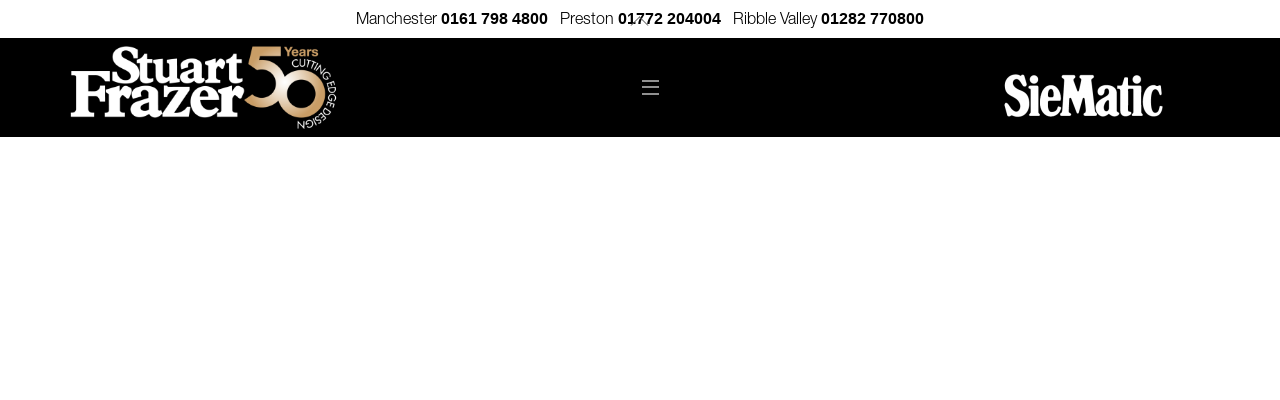

--- FILE ---
content_type: text/html; charset=UTF-8
request_url: https://stuartfrazer.com/case-studies/page/3/
body_size: 21970
content:
<!DOCTYPE html>
<html lang="en-US">
<head>
        <meta charset="UTF-8">
        <meta name="viewport" content="width=device-width, initial-scale=1, minimum-scale=1">
        <style id="tb_inline_styles" data-no-optimize="1">.tb_animation_on{overflow-x:hidden}.themify_builder .wow{visibility:hidden;animation-fill-mode:both}[data-tf-animation]{will-change:transform,opacity,visibility}.themify_builder .tf_lax_done{transition-duration:.8s;transition-timing-function:cubic-bezier(.165,.84,.44,1)}[data-sticky-active].tb_sticky_scroll_active{z-index:1}[data-sticky-active].tb_sticky_scroll_active .hide-on-stick{display:none}@media(min-width:1281px){.hide-desktop{width:0!important;height:0!important;padding:0!important;visibility:hidden!important;margin:0!important;display:table-column!important;background:0!important;content-visibility:hidden;overflow:hidden!important}}@media(min-width:769px) and (max-width:1280px){.hide-tablet_landscape{width:0!important;height:0!important;padding:0!important;visibility:hidden!important;margin:0!important;display:table-column!important;background:0!important;content-visibility:hidden;overflow:hidden!important}}@media(min-width:681px) and (max-width:768px){.hide-tablet{width:0!important;height:0!important;padding:0!important;visibility:hidden!important;margin:0!important;display:table-column!important;background:0!important;content-visibility:hidden;overflow:hidden!important}}@media(max-width:680px){.hide-mobile{width:0!important;height:0!important;padding:0!important;visibility:hidden!important;margin:0!important;display:table-column!important;background:0!important;content-visibility:hidden;overflow:hidden!important}}@media(max-width:768px){div.module-gallery-grid{--galn:var(--galt)}}@media(max-width:680px){
                .themify_map.tf_map_loaded{width:100%!important}
                .ui.builder_button,.ui.nav li a{padding:.525em 1.15em}
                .fullheight>.row_inner:not(.tb_col_count_1){min-height:0}
                div.module-gallery-grid{--galn:var(--galm);gap:8px}
            }</style><noscript><style>.themify_builder .wow,.wow .tf_lazy{visibility:visible!important}</style></noscript>            <style id="tf_lazy_style" data-no-optimize="1">
                .tf_svg_lazy{
                    content-visibility:auto;
                    background-size:100% 25%!important;
                    background-repeat:no-repeat!important;
                    background-position:0 0, 0 33.4%,0 66.6%,0 100%!important;
                    transition:filter .3s linear!important;
                    filter:blur(25px)!important;                    transform:translateZ(0)
                }
                .tf_svg_lazy_loaded{
                    filter:blur(0)!important
                }
                [data-lazy]:is(.module,.module_row:not(.tb_first)),.module[data-lazy] .ui,.module_row[data-lazy]:not(.tb_first):is(>.row_inner,.module_column[data-lazy],.module_subrow[data-lazy]){
                    background-image:none!important
                }
            </style>
            <noscript>
                <style>
                    .tf_svg_lazy{
                        display:none!important
                    }
                </style>
            </noscript>
                    <style id="tf_lazy_common" data-no-optimize="1">
                        img{
                max-width:100%;
                height:auto
            }
                                    :where(.tf_in_flx,.tf_flx){display:inline-flex;flex-wrap:wrap;place-items:center}
            .tf_fa,:is(em,i) tf-lottie{display:inline-block;vertical-align:middle}:is(em,i) tf-lottie{width:1.5em;height:1.5em}.tf_fa{width:1em;height:1em;stroke-width:0;stroke:currentColor;overflow:visible;fill:currentColor;pointer-events:none;text-rendering:optimizeSpeed;buffered-rendering:static}#tf_svg symbol{overflow:visible}:where(.tf_lazy){position:relative;visibility:visible;display:block;opacity:.3}.wow .tf_lazy:not(.tf_swiper-slide){visibility:hidden;opacity:1}div.tf_audio_lazy audio{visibility:hidden;height:0;display:inline}.mejs-container{visibility:visible}.tf_iframe_lazy{transition:opacity .3s ease-in-out;min-height:10px}:where(.tf_flx),.tf_swiper-wrapper{display:flex}.tf_swiper-slide{flex-shrink:0;opacity:0;width:100%;height:100%}.tf_swiper-wrapper>br,.tf_lazy.tf_swiper-wrapper .tf_lazy:after,.tf_lazy.tf_swiper-wrapper .tf_lazy:before{display:none}.tf_lazy:after,.tf_lazy:before{content:'';display:inline-block;position:absolute;width:10px!important;height:10px!important;margin:0 3px;top:50%!important;inset-inline:auto 50%!important;border-radius:100%;background-color:currentColor;visibility:visible;animation:tf-hrz-loader infinite .75s cubic-bezier(.2,.68,.18,1.08)}.tf_lazy:after{width:6px!important;height:6px!important;inset-inline:50% auto!important;margin-top:3px;animation-delay:-.4s}@keyframes tf-hrz-loader{0%,100%{transform:scale(1);opacity:1}50%{transform:scale(.1);opacity:.6}}.tf_lazy_lightbox{position:fixed;background:rgba(11,11,11,.8);color:#ccc;top:0;left:0;display:flex;align-items:center;justify-content:center;z-index:999}.tf_lazy_lightbox .tf_lazy:after,.tf_lazy_lightbox .tf_lazy:before{background:#fff}.tf_vd_lazy,tf-lottie{display:flex;flex-wrap:wrap}tf-lottie{aspect-ratio:1.777}.tf_w.tf_vd_lazy video{width:100%;height:auto;position:static;object-fit:cover}
        </style>
        <link type="image/png" href="https://stuartfrazer.com/wp-content/uploads/2022/09/favicon.png" rel="apple-touch-icon" /><link type="image/png" href="https://stuartfrazer.com/wp-content/uploads/2022/09/favicon.png" rel="icon" /><meta name='robots' content='index, follow, max-image-preview:large, max-snippet:-1, max-video-preview:-1' />

	<!-- This site is optimized with the Yoast SEO plugin v26.5 - https://yoast.com/wordpress/plugins/seo/ -->
	<title>Stuart Frazer Kitchens - case studies of kitchen design projects</title>
	<meta name="description" content="Take a look through our gallery of recent contemporary kitchen design work.These are real customer kitchens from Stuart Frazer and the stories behind them." />
	<link rel="canonical" href="https://stuartfrazer.com/case-studies/" />
	<meta property="og:locale" content="en_US" />
	<meta property="og:type" content="article" />
	<meta property="og:title" content="Stuart Frazer Kitchens - case studies of kitchen design projects" />
	<meta property="og:description" content="Take a look through our gallery of recent contemporary kitchen design work.These are real customer kitchens from Stuart Frazer and the stories behind them." />
	<meta property="og:url" content="https://stuartfrazer.com/case-studies/" />
	<meta property="og:site_name" content="Stuart Frazer" />
	<meta property="article:publisher" content="https://www.facebook.com/Stuart-Frazer-418340708363925/" />
	<meta property="article:modified_time" content="2025-12-02T18:32:33+00:00" />
	<meta name="twitter:card" content="summary_large_image" />
	<meta name="twitter:site" content="@SF_Kitchens" />
	<meta name="twitter:label1" content="Est. reading time" />
	<meta name="twitter:data1" content="3 minutes" />
	<script type="application/ld+json" class="yoast-schema-graph">{"@context":"https://schema.org","@graph":[{"@type":"WebPage","@id":"https://stuartfrazer.com/case-studies/","url":"https://stuartfrazer.com/case-studies/","name":"Stuart Frazer Kitchens - case studies of kitchen design projects","isPartOf":{"@id":"https://stuartfrazer.com/#website"},"datePublished":"2019-04-23T07:16:51+00:00","dateModified":"2025-12-02T18:32:33+00:00","description":"Take a look through our gallery of recent contemporary kitchen design work.These are real customer kitchens from Stuart Frazer and the stories behind them.","inLanguage":"en-US","potentialAction":[{"@type":"ReadAction","target":["https://stuartfrazer.com/case-studies/"]}]},{"@type":"WebSite","@id":"https://stuartfrazer.com/#website","url":"https://stuartfrazer.com/","name":"Stuart Frazer","description":"Unrivalled Designer Kitchens","publisher":{"@id":"https://stuartfrazer.com/#organization"},"potentialAction":[{"@type":"SearchAction","target":{"@type":"EntryPoint","urlTemplate":"https://stuartfrazer.com/?s={search_term_string}"},"query-input":{"@type":"PropertyValueSpecification","valueRequired":true,"valueName":"search_term_string"}}],"inLanguage":"en-US"},{"@type":"Organization","@id":"https://stuartfrazer.com/#organization","name":"Stuart Frazer","url":"https://stuartfrazer.com/","logo":{"@type":"ImageObject","inLanguage":"en-US","@id":"https://stuartfrazer.com/#/schema/logo/image/","url":"https://stuartfrazer.com/wp-content/uploads/2019/04/Logo-Stuart-Frazer-01-1.png","contentUrl":"https://stuartfrazer.com/wp-content/uploads/2019/04/Logo-Stuart-Frazer-01-1.png","width":771,"height":501,"caption":"Stuart Frazer"},"image":{"@id":"https://stuartfrazer.com/#/schema/logo/image/"},"sameAs":["https://www.facebook.com/Stuart-Frazer-418340708363925/","https://x.com/SF_Kitchens","https://www.instagram.com/stuart_frazer_kitchens/"]}]}</script>
	<!-- / Yoast SEO plugin. -->


<link rel="alternate" type="application/rss+xml" title="Stuart Frazer &raquo; Feed" href="https://stuartfrazer.com/feed/" />
<link rel="alternate" type="application/rss+xml" title="Stuart Frazer &raquo; Comments Feed" href="https://stuartfrazer.com/comments/feed/" />
<link rel="alternate" title="oEmbed (JSON)" type="application/json+oembed" href="https://stuartfrazer.com/wp-json/oembed/1.0/embed?url=https%3A%2F%2Fstuartfrazer.com%2Fcase-studies%2F" />
<link rel="alternate" title="oEmbed (XML)" type="text/xml+oembed" href="https://stuartfrazer.com/wp-json/oembed/1.0/embed?url=https%3A%2F%2Fstuartfrazer.com%2Fcase-studies%2F&#038;format=xml" />
		<!-- This site uses the Google Analytics by MonsterInsights plugin v9.10.0 - Using Analytics tracking - https://www.monsterinsights.com/ -->
							<script src="//www.googletagmanager.com/gtag/js?id=G-5GRB6HJRFE"  data-cfasync="false" data-wpfc-render="false" async></script>
			<script data-cfasync="false" data-wpfc-render="false">
				var mi_version = '9.10.0';
				var mi_track_user = true;
				var mi_no_track_reason = '';
								var MonsterInsightsDefaultLocations = {"page_location":"https:\/\/stuartfrazer.com\/case-studies\/page\/3\/"};
								if ( typeof MonsterInsightsPrivacyGuardFilter === 'function' ) {
					var MonsterInsightsLocations = (typeof MonsterInsightsExcludeQuery === 'object') ? MonsterInsightsPrivacyGuardFilter( MonsterInsightsExcludeQuery ) : MonsterInsightsPrivacyGuardFilter( MonsterInsightsDefaultLocations );
				} else {
					var MonsterInsightsLocations = (typeof MonsterInsightsExcludeQuery === 'object') ? MonsterInsightsExcludeQuery : MonsterInsightsDefaultLocations;
				}

								var disableStrs = [
										'ga-disable-G-5GRB6HJRFE',
									];

				/* Function to detect opted out users */
				function __gtagTrackerIsOptedOut() {
					for (var index = 0; index < disableStrs.length; index++) {
						if (document.cookie.indexOf(disableStrs[index] + '=true') > -1) {
							return true;
						}
					}

					return false;
				}

				/* Disable tracking if the opt-out cookie exists. */
				if (__gtagTrackerIsOptedOut()) {
					for (var index = 0; index < disableStrs.length; index++) {
						window[disableStrs[index]] = true;
					}
				}

				/* Opt-out function */
				function __gtagTrackerOptout() {
					for (var index = 0; index < disableStrs.length; index++) {
						document.cookie = disableStrs[index] + '=true; expires=Thu, 31 Dec 2099 23:59:59 UTC; path=/';
						window[disableStrs[index]] = true;
					}
				}

				if ('undefined' === typeof gaOptout) {
					function gaOptout() {
						__gtagTrackerOptout();
					}
				}
								window.dataLayer = window.dataLayer || [];

				window.MonsterInsightsDualTracker = {
					helpers: {},
					trackers: {},
				};
				if (mi_track_user) {
					function __gtagDataLayer() {
						dataLayer.push(arguments);
					}

					function __gtagTracker(type, name, parameters) {
						if (!parameters) {
							parameters = {};
						}

						if (parameters.send_to) {
							__gtagDataLayer.apply(null, arguments);
							return;
						}

						if (type === 'event') {
														parameters.send_to = monsterinsights_frontend.v4_id;
							var hookName = name;
							if (typeof parameters['event_category'] !== 'undefined') {
								hookName = parameters['event_category'] + ':' + name;
							}

							if (typeof MonsterInsightsDualTracker.trackers[hookName] !== 'undefined') {
								MonsterInsightsDualTracker.trackers[hookName](parameters);
							} else {
								__gtagDataLayer('event', name, parameters);
							}
							
						} else {
							__gtagDataLayer.apply(null, arguments);
						}
					}

					__gtagTracker('js', new Date());
					__gtagTracker('set', {
						'developer_id.dZGIzZG': true,
											});
					if ( MonsterInsightsLocations.page_location ) {
						__gtagTracker('set', MonsterInsightsLocations);
					}
										__gtagTracker('config', 'G-5GRB6HJRFE', {"forceSSL":"true","link_attribution":"true"} );
										window.gtag = __gtagTracker;										(function () {
						/* https://developers.google.com/analytics/devguides/collection/analyticsjs/ */
						/* ga and __gaTracker compatibility shim. */
						var noopfn = function () {
							return null;
						};
						var newtracker = function () {
							return new Tracker();
						};
						var Tracker = function () {
							return null;
						};
						var p = Tracker.prototype;
						p.get = noopfn;
						p.set = noopfn;
						p.send = function () {
							var args = Array.prototype.slice.call(arguments);
							args.unshift('send');
							__gaTracker.apply(null, args);
						};
						var __gaTracker = function () {
							var len = arguments.length;
							if (len === 0) {
								return;
							}
							var f = arguments[len - 1];
							if (typeof f !== 'object' || f === null || typeof f.hitCallback !== 'function') {
								if ('send' === arguments[0]) {
									var hitConverted, hitObject = false, action;
									if ('event' === arguments[1]) {
										if ('undefined' !== typeof arguments[3]) {
											hitObject = {
												'eventAction': arguments[3],
												'eventCategory': arguments[2],
												'eventLabel': arguments[4],
												'value': arguments[5] ? arguments[5] : 1,
											}
										}
									}
									if ('pageview' === arguments[1]) {
										if ('undefined' !== typeof arguments[2]) {
											hitObject = {
												'eventAction': 'page_view',
												'page_path': arguments[2],
											}
										}
									}
									if (typeof arguments[2] === 'object') {
										hitObject = arguments[2];
									}
									if (typeof arguments[5] === 'object') {
										Object.assign(hitObject, arguments[5]);
									}
									if ('undefined' !== typeof arguments[1].hitType) {
										hitObject = arguments[1];
										if ('pageview' === hitObject.hitType) {
											hitObject.eventAction = 'page_view';
										}
									}
									if (hitObject) {
										action = 'timing' === arguments[1].hitType ? 'timing_complete' : hitObject.eventAction;
										hitConverted = mapArgs(hitObject);
										__gtagTracker('event', action, hitConverted);
									}
								}
								return;
							}

							function mapArgs(args) {
								var arg, hit = {};
								var gaMap = {
									'eventCategory': 'event_category',
									'eventAction': 'event_action',
									'eventLabel': 'event_label',
									'eventValue': 'event_value',
									'nonInteraction': 'non_interaction',
									'timingCategory': 'event_category',
									'timingVar': 'name',
									'timingValue': 'value',
									'timingLabel': 'event_label',
									'page': 'page_path',
									'location': 'page_location',
									'title': 'page_title',
									'referrer' : 'page_referrer',
								};
								for (arg in args) {
																		if (!(!args.hasOwnProperty(arg) || !gaMap.hasOwnProperty(arg))) {
										hit[gaMap[arg]] = args[arg];
									} else {
										hit[arg] = args[arg];
									}
								}
								return hit;
							}

							try {
								f.hitCallback();
							} catch (ex) {
							}
						};
						__gaTracker.create = newtracker;
						__gaTracker.getByName = newtracker;
						__gaTracker.getAll = function () {
							return [];
						};
						__gaTracker.remove = noopfn;
						__gaTracker.loaded = true;
						window['__gaTracker'] = __gaTracker;
					})();
									} else {
										console.log("");
					(function () {
						function __gtagTracker() {
							return null;
						}

						window['__gtagTracker'] = __gtagTracker;
						window['gtag'] = __gtagTracker;
					})();
									}
			</script>
							<!-- / Google Analytics by MonsterInsights -->
		<style id='wp-img-auto-sizes-contain-inline-css'>
img:is([sizes=auto i],[sizes^="auto," i]){contain-intrinsic-size:3000px 1500px}
/*# sourceURL=wp-img-auto-sizes-contain-inline-css */
</style>
<style id='global-styles-inline-css'>
:root{--wp--preset--aspect-ratio--square: 1;--wp--preset--aspect-ratio--4-3: 4/3;--wp--preset--aspect-ratio--3-4: 3/4;--wp--preset--aspect-ratio--3-2: 3/2;--wp--preset--aspect-ratio--2-3: 2/3;--wp--preset--aspect-ratio--16-9: 16/9;--wp--preset--aspect-ratio--9-16: 9/16;--wp--preset--color--black: #000000;--wp--preset--color--cyan-bluish-gray: #abb8c3;--wp--preset--color--white: #ffffff;--wp--preset--color--pale-pink: #f78da7;--wp--preset--color--vivid-red: #cf2e2e;--wp--preset--color--luminous-vivid-orange: #ff6900;--wp--preset--color--luminous-vivid-amber: #fcb900;--wp--preset--color--light-green-cyan: #7bdcb5;--wp--preset--color--vivid-green-cyan: #00d084;--wp--preset--color--pale-cyan-blue: #8ed1fc;--wp--preset--color--vivid-cyan-blue: #0693e3;--wp--preset--color--vivid-purple: #9b51e0;--wp--preset--gradient--vivid-cyan-blue-to-vivid-purple: linear-gradient(135deg,rgb(6,147,227) 0%,rgb(155,81,224) 100%);--wp--preset--gradient--light-green-cyan-to-vivid-green-cyan: linear-gradient(135deg,rgb(122,220,180) 0%,rgb(0,208,130) 100%);--wp--preset--gradient--luminous-vivid-amber-to-luminous-vivid-orange: linear-gradient(135deg,rgb(252,185,0) 0%,rgb(255,105,0) 100%);--wp--preset--gradient--luminous-vivid-orange-to-vivid-red: linear-gradient(135deg,rgb(255,105,0) 0%,rgb(207,46,46) 100%);--wp--preset--gradient--very-light-gray-to-cyan-bluish-gray: linear-gradient(135deg,rgb(238,238,238) 0%,rgb(169,184,195) 100%);--wp--preset--gradient--cool-to-warm-spectrum: linear-gradient(135deg,rgb(74,234,220) 0%,rgb(151,120,209) 20%,rgb(207,42,186) 40%,rgb(238,44,130) 60%,rgb(251,105,98) 80%,rgb(254,248,76) 100%);--wp--preset--gradient--blush-light-purple: linear-gradient(135deg,rgb(255,206,236) 0%,rgb(152,150,240) 100%);--wp--preset--gradient--blush-bordeaux: linear-gradient(135deg,rgb(254,205,165) 0%,rgb(254,45,45) 50%,rgb(107,0,62) 100%);--wp--preset--gradient--luminous-dusk: linear-gradient(135deg,rgb(255,203,112) 0%,rgb(199,81,192) 50%,rgb(65,88,208) 100%);--wp--preset--gradient--pale-ocean: linear-gradient(135deg,rgb(255,245,203) 0%,rgb(182,227,212) 50%,rgb(51,167,181) 100%);--wp--preset--gradient--electric-grass: linear-gradient(135deg,rgb(202,248,128) 0%,rgb(113,206,126) 100%);--wp--preset--gradient--midnight: linear-gradient(135deg,rgb(2,3,129) 0%,rgb(40,116,252) 100%);--wp--preset--font-size--small: 13px;--wp--preset--font-size--medium: clamp(14px, 0.875rem + ((1vw - 3.2px) * 0.469), 20px);--wp--preset--font-size--large: clamp(22.041px, 1.378rem + ((1vw - 3.2px) * 1.091), 36px);--wp--preset--font-size--x-large: clamp(25.014px, 1.563rem + ((1vw - 3.2px) * 1.327), 42px);--wp--preset--font-family--system-font: -apple-system,BlinkMacSystemFont,"Segoe UI",Roboto,Oxygen-Sans,Ubuntu,Cantarell,"Helvetica Neue",sans-serif;--wp--preset--spacing--20: 0.44rem;--wp--preset--spacing--30: 0.67rem;--wp--preset--spacing--40: 1rem;--wp--preset--spacing--50: 1.5rem;--wp--preset--spacing--60: 2.25rem;--wp--preset--spacing--70: 3.38rem;--wp--preset--spacing--80: 5.06rem;--wp--preset--shadow--natural: 6px 6px 9px rgba(0, 0, 0, 0.2);--wp--preset--shadow--deep: 12px 12px 50px rgba(0, 0, 0, 0.4);--wp--preset--shadow--sharp: 6px 6px 0px rgba(0, 0, 0, 0.2);--wp--preset--shadow--outlined: 6px 6px 0px -3px rgb(255, 255, 255), 6px 6px rgb(0, 0, 0);--wp--preset--shadow--crisp: 6px 6px 0px rgb(0, 0, 0);}:where(body) { margin: 0; }.wp-site-blocks > .alignleft { float: left; margin-right: 2em; }.wp-site-blocks > .alignright { float: right; margin-left: 2em; }.wp-site-blocks > .aligncenter { justify-content: center; margin-left: auto; margin-right: auto; }:where(.wp-site-blocks) > * { margin-block-start: 24px; margin-block-end: 0; }:where(.wp-site-blocks) > :first-child { margin-block-start: 0; }:where(.wp-site-blocks) > :last-child { margin-block-end: 0; }:root { --wp--style--block-gap: 24px; }:root :where(.is-layout-flow) > :first-child{margin-block-start: 0;}:root :where(.is-layout-flow) > :last-child{margin-block-end: 0;}:root :where(.is-layout-flow) > *{margin-block-start: 24px;margin-block-end: 0;}:root :where(.is-layout-constrained) > :first-child{margin-block-start: 0;}:root :where(.is-layout-constrained) > :last-child{margin-block-end: 0;}:root :where(.is-layout-constrained) > *{margin-block-start: 24px;margin-block-end: 0;}:root :where(.is-layout-flex){gap: 24px;}:root :where(.is-layout-grid){gap: 24px;}.is-layout-flow > .alignleft{float: left;margin-inline-start: 0;margin-inline-end: 2em;}.is-layout-flow > .alignright{float: right;margin-inline-start: 2em;margin-inline-end: 0;}.is-layout-flow > .aligncenter{margin-left: auto !important;margin-right: auto !important;}.is-layout-constrained > .alignleft{float: left;margin-inline-start: 0;margin-inline-end: 2em;}.is-layout-constrained > .alignright{float: right;margin-inline-start: 2em;margin-inline-end: 0;}.is-layout-constrained > .aligncenter{margin-left: auto !important;margin-right: auto !important;}.is-layout-constrained > :where(:not(.alignleft):not(.alignright):not(.alignfull)){margin-left: auto !important;margin-right: auto !important;}body .is-layout-flex{display: flex;}.is-layout-flex{flex-wrap: wrap;align-items: center;}.is-layout-flex > :is(*, div){margin: 0;}body .is-layout-grid{display: grid;}.is-layout-grid > :is(*, div){margin: 0;}body{font-family: var(--wp--preset--font-family--system-font);font-size: var(--wp--preset--font-size--medium);line-height: 1.6;padding-top: 0px;padding-right: 0px;padding-bottom: 0px;padding-left: 0px;}a:where(:not(.wp-element-button)){text-decoration: underline;}:root :where(.wp-element-button, .wp-block-button__link){background-color: #32373c;border-width: 0;color: #fff;font-family: inherit;font-size: inherit;font-style: inherit;font-weight: inherit;letter-spacing: inherit;line-height: inherit;padding-top: calc(0.667em + 2px);padding-right: calc(1.333em + 2px);padding-bottom: calc(0.667em + 2px);padding-left: calc(1.333em + 2px);text-decoration: none;text-transform: inherit;}.has-black-color{color: var(--wp--preset--color--black) !important;}.has-cyan-bluish-gray-color{color: var(--wp--preset--color--cyan-bluish-gray) !important;}.has-white-color{color: var(--wp--preset--color--white) !important;}.has-pale-pink-color{color: var(--wp--preset--color--pale-pink) !important;}.has-vivid-red-color{color: var(--wp--preset--color--vivid-red) !important;}.has-luminous-vivid-orange-color{color: var(--wp--preset--color--luminous-vivid-orange) !important;}.has-luminous-vivid-amber-color{color: var(--wp--preset--color--luminous-vivid-amber) !important;}.has-light-green-cyan-color{color: var(--wp--preset--color--light-green-cyan) !important;}.has-vivid-green-cyan-color{color: var(--wp--preset--color--vivid-green-cyan) !important;}.has-pale-cyan-blue-color{color: var(--wp--preset--color--pale-cyan-blue) !important;}.has-vivid-cyan-blue-color{color: var(--wp--preset--color--vivid-cyan-blue) !important;}.has-vivid-purple-color{color: var(--wp--preset--color--vivid-purple) !important;}.has-black-background-color{background-color: var(--wp--preset--color--black) !important;}.has-cyan-bluish-gray-background-color{background-color: var(--wp--preset--color--cyan-bluish-gray) !important;}.has-white-background-color{background-color: var(--wp--preset--color--white) !important;}.has-pale-pink-background-color{background-color: var(--wp--preset--color--pale-pink) !important;}.has-vivid-red-background-color{background-color: var(--wp--preset--color--vivid-red) !important;}.has-luminous-vivid-orange-background-color{background-color: var(--wp--preset--color--luminous-vivid-orange) !important;}.has-luminous-vivid-amber-background-color{background-color: var(--wp--preset--color--luminous-vivid-amber) !important;}.has-light-green-cyan-background-color{background-color: var(--wp--preset--color--light-green-cyan) !important;}.has-vivid-green-cyan-background-color{background-color: var(--wp--preset--color--vivid-green-cyan) !important;}.has-pale-cyan-blue-background-color{background-color: var(--wp--preset--color--pale-cyan-blue) !important;}.has-vivid-cyan-blue-background-color{background-color: var(--wp--preset--color--vivid-cyan-blue) !important;}.has-vivid-purple-background-color{background-color: var(--wp--preset--color--vivid-purple) !important;}.has-black-border-color{border-color: var(--wp--preset--color--black) !important;}.has-cyan-bluish-gray-border-color{border-color: var(--wp--preset--color--cyan-bluish-gray) !important;}.has-white-border-color{border-color: var(--wp--preset--color--white) !important;}.has-pale-pink-border-color{border-color: var(--wp--preset--color--pale-pink) !important;}.has-vivid-red-border-color{border-color: var(--wp--preset--color--vivid-red) !important;}.has-luminous-vivid-orange-border-color{border-color: var(--wp--preset--color--luminous-vivid-orange) !important;}.has-luminous-vivid-amber-border-color{border-color: var(--wp--preset--color--luminous-vivid-amber) !important;}.has-light-green-cyan-border-color{border-color: var(--wp--preset--color--light-green-cyan) !important;}.has-vivid-green-cyan-border-color{border-color: var(--wp--preset--color--vivid-green-cyan) !important;}.has-pale-cyan-blue-border-color{border-color: var(--wp--preset--color--pale-cyan-blue) !important;}.has-vivid-cyan-blue-border-color{border-color: var(--wp--preset--color--vivid-cyan-blue) !important;}.has-vivid-purple-border-color{border-color: var(--wp--preset--color--vivid-purple) !important;}.has-vivid-cyan-blue-to-vivid-purple-gradient-background{background: var(--wp--preset--gradient--vivid-cyan-blue-to-vivid-purple) !important;}.has-light-green-cyan-to-vivid-green-cyan-gradient-background{background: var(--wp--preset--gradient--light-green-cyan-to-vivid-green-cyan) !important;}.has-luminous-vivid-amber-to-luminous-vivid-orange-gradient-background{background: var(--wp--preset--gradient--luminous-vivid-amber-to-luminous-vivid-orange) !important;}.has-luminous-vivid-orange-to-vivid-red-gradient-background{background: var(--wp--preset--gradient--luminous-vivid-orange-to-vivid-red) !important;}.has-very-light-gray-to-cyan-bluish-gray-gradient-background{background: var(--wp--preset--gradient--very-light-gray-to-cyan-bluish-gray) !important;}.has-cool-to-warm-spectrum-gradient-background{background: var(--wp--preset--gradient--cool-to-warm-spectrum) !important;}.has-blush-light-purple-gradient-background{background: var(--wp--preset--gradient--blush-light-purple) !important;}.has-blush-bordeaux-gradient-background{background: var(--wp--preset--gradient--blush-bordeaux) !important;}.has-luminous-dusk-gradient-background{background: var(--wp--preset--gradient--luminous-dusk) !important;}.has-pale-ocean-gradient-background{background: var(--wp--preset--gradient--pale-ocean) !important;}.has-electric-grass-gradient-background{background: var(--wp--preset--gradient--electric-grass) !important;}.has-midnight-gradient-background{background: var(--wp--preset--gradient--midnight) !important;}.has-small-font-size{font-size: var(--wp--preset--font-size--small) !important;}.has-medium-font-size{font-size: var(--wp--preset--font-size--medium) !important;}.has-large-font-size{font-size: var(--wp--preset--font-size--large) !important;}.has-x-large-font-size{font-size: var(--wp--preset--font-size--x-large) !important;}.has-system-font-font-family{font-family: var(--wp--preset--font-family--system-font) !important;}
:root :where(.wp-block-pullquote){font-size: clamp(0.984em, 0.984rem + ((1vw - 0.2em) * 0.645), 1.5em);line-height: 1.6;}
/*# sourceURL=global-styles-inline-css */
</style>
<link rel="preload" href="https://stuartfrazer.com/wp-content/plugins/easy-side-tab-cta/css/frontend/est-frontend.css?ver=1.0.9" as="style"><link rel='stylesheet' id='est-frontend-css-css' href='https://stuartfrazer.com/wp-content/plugins/easy-side-tab-cta/css/frontend/est-frontend.css?ver=1.0.9' media='all' />
<link rel="preload" href="https://stuartfrazer.com/wp-content/plugins/easy-side-tab-cta/css/jquery.mCustomScrollbar.css?ver=1.0.9" as="style"><link rel='stylesheet' id='est-frontend-scrollbar-css-css' href='https://stuartfrazer.com/wp-content/plugins/easy-side-tab-cta/css/jquery.mCustomScrollbar.css?ver=1.0.9' media='all' />
<link rel="preload" href="https://stuartfrazer.com/wp-content/plugins/simple-banner/simple-banner.css?ver=3.1.2" as="style"><link rel='stylesheet' id='simple-banner-style-css' href='https://stuartfrazer.com/wp-content/plugins/simple-banner/simple-banner.css?ver=3.1.2' media='all' />
<script src="https://stuartfrazer.com/wp-includes/js/jquery/jquery.min.js?ver=3.7.1" id="jquery-core-js"></script>
<script src="https://stuartfrazer.com/wp-content/plugins/google-analytics-for-wordpress/assets/js/frontend-gtag.min.js?ver=9.10.0" id="monsterinsights-frontend-script-js" async data-wp-strategy="async"></script>
<script data-cfasync="false" data-wpfc-render="false" id='monsterinsights-frontend-script-js-extra'>var monsterinsights_frontend = {"js_events_tracking":"true","download_extensions":"doc,pdf,ppt,zip,xls,docx,pptx,xlsx","inbound_paths":"[{\"path\":\"\\\/go\\\/\",\"label\":\"affiliate\"},{\"path\":\"\\\/recommend\\\/\",\"label\":\"affiliate\"}]","home_url":"https:\/\/stuartfrazer.com","hash_tracking":"false","v4_id":"G-5GRB6HJRFE"};</script>
<script src="https://stuartfrazer.com/wp-content/plugins/easy-side-tab-cta/js/frontend/est-frontend.js?ver=1.0.9" id="est-frontend-js-js"></script>
<script src="https://stuartfrazer.com/wp-content/plugins/easy-side-tab-cta/js/jquery.mCustomScrollbar.concat.min.js?ver=1.0.9" id="est-frontend-scrollbar-js-js"></script>
<script id="simple-banner-script-js-before">
const simpleBannerScriptParams = {"pro_version_enabled":"","debug_mode":false,"id":2716,"version":"3.1.2","banner_params":[{"hide_simple_banner":"yes","simple_banner_prepend_element":false,"simple_banner_position":"static","header_margin":"","header_padding":"","wp_body_open_enabled":false,"wp_body_open":true,"simple_banner_z_index":false,"simple_banner_text":"<strong>Stuart Frazer is open. Visit us with confidence<\/strong> - we are leading the way by employing bio-fogging procedures in our showrooms, ensuring your safety. <a href=\"https:\/\/stuartfrazer.com\/latest\/covid19-reopening\/\">Click here for more info<\/a>","disabled_on_current_page":false,"disabled_pages_array":[],"is_current_page_a_post":false,"disabled_on_posts":false,"simple_banner_disabled_page_paths":false,"simple_banner_font_size":"","simple_banner_color":"#000000","simple_banner_text_color":"","simple_banner_link_color":"#FFFFFF","simple_banner_close_color":false,"simple_banner_custom_css":"font-size: 0.8em;","simple_banner_scrolling_custom_css":false,"simple_banner_text_custom_css":false,"simple_banner_button_css":false,"site_custom_css":"","keep_site_custom_css":"","site_custom_js":"","keep_site_custom_js":"","close_button_enabled":false,"close_button_expiration":false,"close_button_cookie_set":false,"current_date":{"date":"2026-01-14 22:54:52.439713","timezone_type":3,"timezone":"UTC"},"start_date":{"date":"2026-01-14 22:54:52.439736","timezone_type":3,"timezone":"UTC"},"end_date":{"date":"2026-01-14 22:54:52.439741","timezone_type":3,"timezone":"UTC"},"simple_banner_start_after_date":false,"simple_banner_remove_after_date":false,"simple_banner_insert_inside_element":false}]}
//# sourceURL=simple-banner-script-js-before
</script>
<script src="https://stuartfrazer.com/wp-content/plugins/simple-banner/simple-banner.js?ver=3.1.2" id="simple-banner-script-js"></script>
<link rel="https://api.w.org/" href="https://stuartfrazer.com/wp-json/" /><link rel="alternate" title="JSON" type="application/json" href="https://stuartfrazer.com/wp-json/wp/v2/pages/2716" /><link rel="EditURI" type="application/rsd+xml" title="RSD" href="https://stuartfrazer.com/xmlrpc.php?rsd" />
<style id="simple-banner-hide" type="text/css">.simple-banner{display:none;}</style><style id="simple-banner-position" type="text/css">.simple-banner{position:static;}</style><style id="simple-banner-background-color" type="text/css">.simple-banner{background:#000000;}</style><style id="simple-banner-text-color" type="text/css">.simple-banner .simple-banner-text{color: #ffffff;}</style><style id="simple-banner-link-color" type="text/css">.simple-banner .simple-banner-text a{color:#FFFFFF;}</style><style id="simple-banner-z-index" type="text/css">.simple-banner{z-index: 99999;}</style><style id="simple-banner-custom-css" type="text/css">.simple-banner{font-size: 0.8em;}</style><style id="simple-banner-site-custom-css-dummy" type="text/css"></style><script id="simple-banner-site-custom-js-dummy" type="text/javascript"></script>
	<style>
	@keyframes themifyAnimatedBG{
		0%{background-color:#33baab}100%{background-color:#e33b9e}50%{background-color:#4961d7}33.3%{background-color:#2ea85c}25%{background-color:#2bb8ed}20%{background-color:#dd5135}
	}
	.module_row.animated-bg{
		animation:themifyAnimatedBG 30000ms infinite alternate
	}
	</style>
	<style>.recentcomments a{display:inline !important;padding:0 !important;margin:0 !important;}</style><style type="text/css">
body:not(.themify_builder_active) .themify_builder_row.sticky-header {
	position: fixed;
	top: -100%;
	opacity: 0;
	transition: all 1s;
	z-index: 100;
}
body:not(.themify_builder_active).builder_sticky_header .themify_builder_row.sticky-header {
	opacity: 1;
	top: 0;
}
</style>
<script type="text/javascript" defer>
document.addEventListener( 'DOMContentLoaded', function () {
	var body = jQuery( 'body' ),
		header = jQuery( '.themify_builder_row.regular-header' ); // element that when we scroll past it, should trigger the fixed header

	function themify_header_custom_scroll(){
		if ( jQuery(window).scrollTop() <= header.outerHeight() ) {
			body.removeClass( 'builder_sticky_header' );
		} else {
			body.addClass( 'builder_sticky_header' );
		}
	}
	if ( header.length > 0 ) {
		themify_header_custom_scroll();
		jQuery(window).on( 'scroll touchstart.touchScroll touchmove.touchScroll', themify_header_custom_scroll );
	}

});
</script><link rel="prefetch" href="https://stuartfrazer.com/wp-content/themes/themify-ultra/js/themify-script.js?ver=8.0.7" as="script" fetchpriority="low"><link rel="prefetch" href="https://stuartfrazer.com/wp-content/themes/themify-ultra/themify/js/modules/themify-sidemenu.js?ver=8.1.9" as="script" fetchpriority="low"><link rel="prefetch" href="https://stuartfrazer.com/wp-content/themes/themify-ultra/themify/themify-builder/js/modules/menu.js?ver=8.1.9" as="script" fetchpriority="low"><link rel="preload" href="https://stuartfrazer.com/wp-content/themes/themify-ultra/themify/themify-builder/js/themify-builder-script.js?ver=8.1.9" as="script" fetchpriority="low"><link rel="prefetch" href="https://stuartfrazer.com/wp-content/themes/themify-ultra/themify/css/modules/animate.min.css?ver=8.1.9" as="style"><link rel="prefetch" href="https://stuartfrazer.com/wp-content/themes/themify-ultra/themify/js/modules/animate.js?ver=8.1.9" as="script" fetchpriority="low"><link rel="prefetch" href="https://stuartfrazer.com/wp-content/themes/themify-ultra/themify/js/modules/isotop.js?ver=8.1.9" as="script" fetchpriority="low"><link rel="preload" href="https://stuartfrazer.com/wp-content/uploads/2019/04/Logo-Stuart-Frazer-White-50-v2-391x120.png" as="image" imagesrcset="https://stuartfrazer.com/wp-content/uploads/2019/04/Logo-Stuart-Frazer-White-50-v2-391x120.png 391w, https://stuartfrazer.com/wp-content/uploads/2019/04/Logo-Stuart-Frazer-White-50-v2-768x236.png 768w, https://stuartfrazer.com/wp-content/uploads/2019/04/Logo-Stuart-Frazer-White-50-v2-1536x471.png 1536w, https://stuartfrazer.com/wp-content/uploads/2019/04/Logo-Stuart-Frazer-White-50-v2-312x96.png 312w, https://stuartfrazer.com/wp-content/uploads/2019/04/Logo-Stuart-Frazer-White-50-v2-162x50.png 162w, https://stuartfrazer.com/wp-content/uploads/2019/04/Logo-Stuart-Frazer-White-50-v2.png 1639w" imagesizes="(max-width: 391px) 100vw, 391px" fetchpriority="high"><style id="tf_gf_fonts_style">@font-face{font-family:'Public Sans';font-style:italic;font-display:swap;src:url(https://fonts.gstatic.com/s/publicsans/v21/ijwTs572Xtc6ZYQws9YVwnNDTJPax9k0.woff2) format('woff2');unicode-range:U+0102-0103,U+0110-0111,U+0128-0129,U+0168-0169,U+01A0-01A1,U+01AF-01B0,U+0300-0301,U+0303-0304,U+0308-0309,U+0323,U+0329,U+1EA0-1EF9,U+20AB;}@font-face{font-family:'Public Sans';font-style:italic;font-display:swap;src:url(https://fonts.gstatic.com/s/publicsans/v21/ijwTs572Xtc6ZYQws9YVwnNDTJLax9k0.woff2) format('woff2');unicode-range:U+0100-02BA,U+02BD-02C5,U+02C7-02CC,U+02CE-02D7,U+02DD-02FF,U+0304,U+0308,U+0329,U+1D00-1DBF,U+1E00-1E9F,U+1EF2-1EFF,U+2020,U+20A0-20AB,U+20AD-20C0,U+2113,U+2C60-2C7F,U+A720-A7FF;}@font-face{font-family:'Public Sans';font-style:italic;font-display:swap;src:url(https://fonts.gstatic.com/s/publicsans/v21/ijwTs572Xtc6ZYQws9YVwnNDTJzaxw.woff2) format('woff2');unicode-range:U+0000-00FF,U+0131,U+0152-0153,U+02BB-02BC,U+02C6,U+02DA,U+02DC,U+0304,U+0308,U+0329,U+2000-206F,U+20AC,U+2122,U+2191,U+2193,U+2212,U+2215,U+FEFF,U+FFFD;}@font-face{font-family:'Public Sans';font-style:italic;font-weight:600;font-display:swap;src:url(https://fonts.gstatic.com/s/publicsans/v21/ijwTs572Xtc6ZYQws9YVwnNDTJPax9k0.woff2) format('woff2');unicode-range:U+0102-0103,U+0110-0111,U+0128-0129,U+0168-0169,U+01A0-01A1,U+01AF-01B0,U+0300-0301,U+0303-0304,U+0308-0309,U+0323,U+0329,U+1EA0-1EF9,U+20AB;}@font-face{font-family:'Public Sans';font-style:italic;font-weight:600;font-display:swap;src:url(https://fonts.gstatic.com/s/publicsans/v21/ijwTs572Xtc6ZYQws9YVwnNDTJLax9k0.woff2) format('woff2');unicode-range:U+0100-02BA,U+02BD-02C5,U+02C7-02CC,U+02CE-02D7,U+02DD-02FF,U+0304,U+0308,U+0329,U+1D00-1DBF,U+1E00-1E9F,U+1EF2-1EFF,U+2020,U+20A0-20AB,U+20AD-20C0,U+2113,U+2C60-2C7F,U+A720-A7FF;}@font-face{font-family:'Public Sans';font-style:italic;font-weight:600;font-display:swap;src:url(https://fonts.gstatic.com/s/publicsans/v21/ijwTs572Xtc6ZYQws9YVwnNDTJzaxw.woff2) format('woff2');unicode-range:U+0000-00FF,U+0131,U+0152-0153,U+02BB-02BC,U+02C6,U+02DA,U+02DC,U+0304,U+0308,U+0329,U+2000-206F,U+20AC,U+2122,U+2191,U+2193,U+2212,U+2215,U+FEFF,U+FFFD;}@font-face{font-family:'Public Sans';font-style:italic;font-weight:700;font-display:swap;src:url(https://fonts.gstatic.com/s/publicsans/v21/ijwTs572Xtc6ZYQws9YVwnNDTJPax9k0.woff2) format('woff2');unicode-range:U+0102-0103,U+0110-0111,U+0128-0129,U+0168-0169,U+01A0-01A1,U+01AF-01B0,U+0300-0301,U+0303-0304,U+0308-0309,U+0323,U+0329,U+1EA0-1EF9,U+20AB;}@font-face{font-family:'Public Sans';font-style:italic;font-weight:700;font-display:swap;src:url(https://fonts.gstatic.com/s/publicsans/v21/ijwTs572Xtc6ZYQws9YVwnNDTJLax9k0.woff2) format('woff2');unicode-range:U+0100-02BA,U+02BD-02C5,U+02C7-02CC,U+02CE-02D7,U+02DD-02FF,U+0304,U+0308,U+0329,U+1D00-1DBF,U+1E00-1E9F,U+1EF2-1EFF,U+2020,U+20A0-20AB,U+20AD-20C0,U+2113,U+2C60-2C7F,U+A720-A7FF;}@font-face{font-family:'Public Sans';font-style:italic;font-weight:700;font-display:swap;src:url(https://fonts.gstatic.com/s/publicsans/v21/ijwTs572Xtc6ZYQws9YVwnNDTJzaxw.woff2) format('woff2');unicode-range:U+0000-00FF,U+0131,U+0152-0153,U+02BB-02BC,U+02C6,U+02DA,U+02DC,U+0304,U+0308,U+0329,U+2000-206F,U+20AC,U+2122,U+2191,U+2193,U+2212,U+2215,U+FEFF,U+FFFD;}@font-face{font-family:'Public Sans';font-display:swap;src:url(https://fonts.gstatic.com/s/publicsans/v21/ijwRs572Xtc6ZYQws9YVwnNJfJ7Cww.woff2) format('woff2');unicode-range:U+0102-0103,U+0110-0111,U+0128-0129,U+0168-0169,U+01A0-01A1,U+01AF-01B0,U+0300-0301,U+0303-0304,U+0308-0309,U+0323,U+0329,U+1EA0-1EF9,U+20AB;}@font-face{font-family:'Public Sans';font-display:swap;src:url(https://fonts.gstatic.com/s/publicsans/v21/ijwRs572Xtc6ZYQws9YVwnNIfJ7Cww.woff2) format('woff2');unicode-range:U+0100-02BA,U+02BD-02C5,U+02C7-02CC,U+02CE-02D7,U+02DD-02FF,U+0304,U+0308,U+0329,U+1D00-1DBF,U+1E00-1E9F,U+1EF2-1EFF,U+2020,U+20A0-20AB,U+20AD-20C0,U+2113,U+2C60-2C7F,U+A720-A7FF;}@font-face{font-family:'Public Sans';font-display:swap;src:url(https://fonts.gstatic.com/s/publicsans/v21/ijwRs572Xtc6ZYQws9YVwnNGfJ4.woff2) format('woff2');unicode-range:U+0000-00FF,U+0131,U+0152-0153,U+02BB-02BC,U+02C6,U+02DA,U+02DC,U+0304,U+0308,U+0329,U+2000-206F,U+20AC,U+2122,U+2191,U+2193,U+2212,U+2215,U+FEFF,U+FFFD;}@font-face{font-family:'Public Sans';font-weight:600;font-display:swap;src:url(https://fonts.gstatic.com/s/publicsans/v21/ijwRs572Xtc6ZYQws9YVwnNJfJ7Cww.woff2) format('woff2');unicode-range:U+0102-0103,U+0110-0111,U+0128-0129,U+0168-0169,U+01A0-01A1,U+01AF-01B0,U+0300-0301,U+0303-0304,U+0308-0309,U+0323,U+0329,U+1EA0-1EF9,U+20AB;}@font-face{font-family:'Public Sans';font-weight:600;font-display:swap;src:url(https://fonts.gstatic.com/s/publicsans/v21/ijwRs572Xtc6ZYQws9YVwnNIfJ7Cww.woff2) format('woff2');unicode-range:U+0100-02BA,U+02BD-02C5,U+02C7-02CC,U+02CE-02D7,U+02DD-02FF,U+0304,U+0308,U+0329,U+1D00-1DBF,U+1E00-1E9F,U+1EF2-1EFF,U+2020,U+20A0-20AB,U+20AD-20C0,U+2113,U+2C60-2C7F,U+A720-A7FF;}@font-face{font-family:'Public Sans';font-weight:600;font-display:swap;src:url(https://fonts.gstatic.com/s/publicsans/v21/ijwRs572Xtc6ZYQws9YVwnNGfJ4.woff2) format('woff2');unicode-range:U+0000-00FF,U+0131,U+0152-0153,U+02BB-02BC,U+02C6,U+02DA,U+02DC,U+0304,U+0308,U+0329,U+2000-206F,U+20AC,U+2122,U+2191,U+2193,U+2212,U+2215,U+FEFF,U+FFFD;}@font-face{font-family:'Public Sans';font-weight:700;font-display:swap;src:url(https://fonts.gstatic.com/s/publicsans/v21/ijwRs572Xtc6ZYQws9YVwnNJfJ7Cww.woff2) format('woff2');unicode-range:U+0102-0103,U+0110-0111,U+0128-0129,U+0168-0169,U+01A0-01A1,U+01AF-01B0,U+0300-0301,U+0303-0304,U+0308-0309,U+0323,U+0329,U+1EA0-1EF9,U+20AB;}@font-face{font-family:'Public Sans';font-weight:700;font-display:swap;src:url(https://fonts.gstatic.com/s/publicsans/v21/ijwRs572Xtc6ZYQws9YVwnNIfJ7Cww.woff2) format('woff2');unicode-range:U+0100-02BA,U+02BD-02C5,U+02C7-02CC,U+02CE-02D7,U+02DD-02FF,U+0304,U+0308,U+0329,U+1D00-1DBF,U+1E00-1E9F,U+1EF2-1EFF,U+2020,U+20A0-20AB,U+20AD-20C0,U+2113,U+2C60-2C7F,U+A720-A7FF;}@font-face{font-family:'Public Sans';font-weight:700;font-display:swap;src:url(https://fonts.gstatic.com/s/publicsans/v21/ijwRs572Xtc6ZYQws9YVwnNGfJ4.woff2) format('woff2');unicode-range:U+0000-00FF,U+0131,U+0152-0153,U+02BB-02BC,U+02C6,U+02DA,U+02DC,U+0304,U+0308,U+0329,U+2000-206F,U+20AC,U+2122,U+2191,U+2193,U+2212,U+2215,U+FEFF,U+FFFD;}</style><link rel="preload" fetchpriority="high" href="https://stuartfrazer.com/wp-content/uploads/themify-concate/2455431224/themify-1250420109.css" as="style"><link fetchpriority="high" id="themify_concate-css" rel="stylesheet" href="https://stuartfrazer.com/wp-content/uploads/themify-concate/2455431224/themify-1250420109.css"><link rel="preconnect" href="https://www.google-analytics.com"></head>
<body data-rsssl=1 class="paged wp-singular page-template-default page page-id-2716 paged-3 page-paged-3 wp-theme-themify-ultra wp-child-theme-themify-ultra-child skin-default sidebar-none full_width no-home tb_animation_on ready-view header-none footer-none footer-off sidemenu-active">
<a class="screen-reader-text skip-to-content" href="#content">Skip to content</a><!-- hook content: themify_body_start --><div class="tb_layout_part_wrap tf_w">
<!--themify_builder_content-->
    <div  class="themify_builder_content themify_builder_content-2550 themify_builder not_editable_builder" data-postid="2550">
                        <div  data-css_id="5204fbe" data-lazy="1" class="module_row themify_builder_row regular-header fullwidth tb_5204fbe tb_first tf_w hide-tablet hide-mobile">
                        <div class="row_inner col_align_top tb_col_count_1 tf_box tf_rel">
                        <div  data-lazy="1" class="module_column tb-column col-full tb_7c4702f first">
                    <!-- module text -->
<div  class="module module-text tb_532ce6a no-break  " data-lazy="1">
        <div  class="tb_text_wrap">
        <p style="text-align: center;">Manchester <span style="font-family: Arial; font-weight: bold;">0161 798 4800</span>   Preston <span style="font-family: Arial; font-weight: bold;">01772 204004  </span> Ribble Valley <span style="font-family: Arial; font-weight: bold;">01282 770800</span></p>    </div>
</div>
<!-- /module text -->        </div>
                        </div>
        </div>
                        <div  data-css_id="ay1p126" data-lazy="1" class="module_row themify_builder_row regular-header fullwidth tb_ay1p126 tf_w hide-desktop hide-tablet_landscape">
                        <div class="row_inner col_align_top tb_col_count_1 tf_box tf_rel">
                        <div  data-lazy="1" class="module_column tb-column col-full tb_5cb7131 first">
                    <!-- module text -->
<div  class="module module-text tb_1gme131 no-break  " data-lazy="1">
        <div  class="tb_text_wrap">
        <p style="text-align: left;">Manchester   <strong>0161 798 4800</strong></p>
    </div>
</div>
<!-- /module text --><!-- module text -->
<div  class="module module-text tb_u890132 no-break  " data-lazy="1">
        <div  class="tb_text_wrap">
        <p style="text-align: left;">Preston   <strong>01772 204004</strong></p>
    </div>
</div>
<!-- /module text --><!-- module text -->
<div  class="module module-text tb_dhgu132 no-break  " data-lazy="1">
        <div  class="tb_text_wrap">
        <p style="text-align: left;">Ribble Valley   <strong>01282 770800</strong></p>
    </div>
</div>
<!-- /module text -->        </div>
                        </div>
        </div>
                        <div  data-desktop-padding="0.1em,0.1em" data-css_id="3d51152" data-lazy="1" class="module_row themify_builder_row regular-header fullwidth_row_container tb_3d51152 tf_w hide-tablet hide-mobile">
                        <div class="row_inner col_align_middle gutter-none tb_col_count_3 tf_box tf_rel">
                        <div  data-lazy="1" class="module_column tb-column col4-1 tb_ed8a1c9 first">
                    <!-- module image -->
<div  class="module module-image tb_3d308ca image-top  logo tf_mw" data-lazy="1">
        <div class="image-wrap tf_rel tf_mw">
            <a href="https://stuartfrazer.com/">
                   <img data-tf-not-load="1" fetchpriority="high" loading="auto" decoding="auto" decoding="async" width="391" src="https://stuartfrazer.com/wp-content/uploads/2019/04/Logo-Stuart-Frazer-White-50-v2-391x120.png" height="120" class="wp-post-image wp-image-7222" title="Logo-Stuart-Frazer-White-50-v2" alt="Stuart Frazer Logo" srcset="https://stuartfrazer.com/wp-content/uploads/2019/04/Logo-Stuart-Frazer-White-50-v2-391x120.png 391w, https://stuartfrazer.com/wp-content/uploads/2019/04/Logo-Stuart-Frazer-White-50-v2-768x236.png 768w, https://stuartfrazer.com/wp-content/uploads/2019/04/Logo-Stuart-Frazer-White-50-v2-1536x471.png 1536w, https://stuartfrazer.com/wp-content/uploads/2019/04/Logo-Stuart-Frazer-White-50-v2-312x96.png 312w, https://stuartfrazer.com/wp-content/uploads/2019/04/Logo-Stuart-Frazer-White-50-v2-162x50.png 162w, https://stuartfrazer.com/wp-content/uploads/2019/04/Logo-Stuart-Frazer-White-50-v2.png 1639w" sizes="(max-width: 391px) 100vw, 391px" />        </a>
    
        </div>
    <!-- /image-wrap -->
    
        </div>
<!-- /module image -->        </div>
                    <div  data-lazy="1" class="module_column tb-column col4-2 tb_79b6434">
                    <!-- module menu -->
<div  class="module module-menu tb_18de8e2 retail-navigation mobile-menu-slide" data-menu-style="mobile-menu-slide" data-menu-breakpoint="1280" data-menu-direction="right" data-element-id="tb_18de8e2" data-lazy="1">
            <style>
            @media(max-width:1280px){
                .tb_18de8e2 .menu-module-burger{
                    display:inline-block
                }
                .tb_18de8e2 .module-menu-container{
                    display:none
                }
                .tb_18de8e2 .module-menu-container.is-open{
                    display:block
                }
            }
        </style>
        <a rel="nofollow" href="#" class="tf_hide menu-module-burger">
            <span class="menu-module-burger-inner tf_inline_b tf_rel"></span>
            <span class="screen-reader-text">Menu</span>
        </a>
        
    <div class="module-menu-container"><ul id="menu-main-menu" class="ui tf_clearfix nav tf_rel tf_scrollbar fullwidth transparent"><li id="menu-item-2545" class="menu-item-page-2538 menu-item menu-item-type-post_type menu-item-object-page menu-item-home menu-item-2545"><a href="https://stuartfrazer.com/">Home</a></li>
<li id="menu-item-2964" class="menu-item-page-2684 menu-item menu-item-type-post_type menu-item-object-page menu-item-has-children menu-item-2964"><a href="https://stuartfrazer.com/why-stuart-frazer/">About Us<span class="child-arrow closed" tabindex="-1"></span></a>
<ul class="sub-menu">
	<li id="menu-item-7263" class="menu-item-page-7232 menu-item menu-item-type-post_type menu-item-object-page menu-item-7263 menu-page-7232-parent-2964"><a href="https://stuartfrazer.com/50-years-stuart-frazer/">50 Years of Excellence</a></li>
</ul>
</li>
<li id="menu-item-2963" class="menu-item-page-2692 menu-item menu-item-type-post_type menu-item-object-page menu-item-2963"><a href="https://stuartfrazer.com/kitchen-design/">Kitchens</a></li>
<li id="menu-item-2962" class="current-menu-item menu-item-page-2716 current_page_item menu-item menu-item-type-post_type menu-item-object-page menu-item-2962"><a href="https://stuartfrazer.com/case-studies/">Case Studies</a></li>
<li id="menu-item-4967" class="menu-item-page-3913 menu-item menu-item-type-post_type menu-item-object-page menu-item-4967"><a href="https://stuartfrazer.com/latest/">News</a></li>
<li id="menu-item-5270" class="menu-item-page-2910 menu-item menu-item-type-post_type menu-item-object-page menu-item-has-children menu-item-5270"><a href="https://stuartfrazer.com/siematic-for-developers/">Developers<span class="child-arrow closed" tabindex="-1"></span></a>
<ul class="sub-menu">
	<li id="menu-item-5273" class="menu-item-page-2741 menu-item menu-item-type-post_type menu-item-object-page menu-item-5273 menu-page-2741-parent-5270"><a href="https://stuartfrazer.com/about-us-siematic-for-developers/">About Developers</a></li>
	<li id="menu-item-5272" class="menu-item-page-2744 menu-item menu-item-type-post_type menu-item-object-page menu-item-5272 menu-page-2744-parent-5270"><a href="https://stuartfrazer.com/why-choose-us/">Why Choose Us</a></li>
	<li id="menu-item-5271" class="menu-item-page-2747 menu-item menu-item-type-post_type menu-item-object-page menu-item-5271 menu-page-2747-parent-5270"><a href="https://stuartfrazer.com/the-process/">The Process</a></li>
	<li id="menu-item-5332" class="menu-item-page-2750 menu-item menu-item-type-post_type menu-item-object-page menu-item-5332 menu-page-2750-parent-5270"><a href="https://stuartfrazer.com/siematic-for-developers-case-studies/">Developer Case Studies</a></li>
</ul>
</li>
<li id="menu-item-2961" class="menu-item-page-2735 menu-item menu-item-type-post_type menu-item-object-page menu-item-2961"><a href="https://stuartfrazer.com/showrooms/">Contact</a></li>
</ul></div>        <style>
            .mobile-menu-module[data-module="tb_18de8e2"]{
                right:-300px            }
        </style>
    </div>
<!-- /module menu -->
        </div>
                    <div  data-lazy="1" class="module_column tb-column col4-1 tb_1c6c8f5 last">
                    <!-- module image -->
<div  class="module module-image tb_b9040b4 image-top  logo tf_mw" data-lazy="1">
        <div class="image-wrap tf_rel tf_mw">
            <img data-tf-not-load="1" decoding="async" width="162" src="https://stuartfrazer.com/wp-content/uploads/2019/04/Logo-Siematic-Developer-162x96.png" height="96" class="wp-post-image wp-image-2644" title="Logo Siematic" alt="SieMatic Logo" srcset="https://stuartfrazer.com/wp-content/uploads/2019/04/Logo-Siematic-Developer-162x96.png 162w, https://stuartfrazer.com/wp-content/uploads/2019/04/Logo-Siematic-Developer-300x177.png 300w, https://stuartfrazer.com/wp-content/uploads/2019/04/Logo-Siematic-Developer-150x88.png 150w, https://stuartfrazer.com/wp-content/uploads/2019/04/Logo-Siematic-Developer-120x70.png 120w, https://stuartfrazer.com/wp-content/uploads/2019/04/Logo-Siematic-Developer-84x50.png 84w, https://stuartfrazer.com/wp-content/uploads/2019/04/Logo-Siematic-Developer.png 408w" sizes="(max-width: 162px) 100vw, 162px" />    
        </div>
    <!-- /image-wrap -->
    
        </div>
<!-- /module image -->        </div>
                        </div>
        </div>
                        <div  data-desktop-padding="0.1em,0.1em" data-css_id="3czl127" data-lazy="1" class="module_row themify_builder_row regular-header fullwidth_row_container tb_3czl127 tf_w hide-desktop hide-tablet_landscape">
                        <div class="row_inner col_align_middle gutter-none tb_col_count_3 tf_box tf_rel">
                        <div  data-lazy="1" class="module_column tb-column col4-1 tb_jsuk133 first">
                    <!-- module image -->
<div  class="module module-image tb_gmid134 image-top  logo tf_mw" data-lazy="1">
        <div class="image-wrap tf_rel tf_mw">
            <a href="https://stuartfrazer.com/">
                   <img loading="lazy" decoding="async" width="162" src="https://stuartfrazer.com/wp-content/uploads/2019/04/Logo-Stuart-Frazer-White-50-v2-162x50.png" height="50" class="wp-post-image wp-image-7222" title="Logo-Stuart-Frazer-White-50-v2" alt="Stuart Frazer Logo" srcset="https://stuartfrazer.com/wp-content/uploads/2019/04/Logo-Stuart-Frazer-White-50-v2-162x50.png 162w, https://stuartfrazer.com/wp-content/uploads/2019/04/Logo-Stuart-Frazer-White-50-v2-768x236.png 768w, https://stuartfrazer.com/wp-content/uploads/2019/04/Logo-Stuart-Frazer-White-50-v2-1536x471.png 1536w, https://stuartfrazer.com/wp-content/uploads/2019/04/Logo-Stuart-Frazer-White-50-v2-312x96.png 312w, https://stuartfrazer.com/wp-content/uploads/2019/04/Logo-Stuart-Frazer-White-50-v2-391x120.png 391w, https://stuartfrazer.com/wp-content/uploads/2019/04/Logo-Stuart-Frazer-White-50-v2.png 1639w" sizes="(max-width: 162px) 100vw, 162px" />        </a>
    
        </div>
    <!-- /image-wrap -->
    
        </div>
<!-- /module image -->        </div>
                    <div  data-lazy="1" class="module_column tb-column col4-2 tb_2k49134">
                    <!-- module menu -->
<div  class="module module-menu tb_waea134 retail-navigation mobile-menu-slide" data-menu-style="mobile-menu-slide" data-menu-breakpoint="1280" data-menu-direction="right" data-element-id="tb_waea134" data-lazy="1">
            <style>
            @media(max-width:1280px){
                .tb_waea134 .menu-module-burger{
                    display:inline-block
                }
                .tb_waea134 .module-menu-container{
                    display:none
                }
                .tb_waea134 .module-menu-container.is-open{
                    display:block
                }
            }
        </style>
        <a rel="nofollow" href="#" class="tf_hide menu-module-burger">
            <span class="menu-module-burger-inner tf_inline_b tf_rel"></span>
            <span class="screen-reader-text">Menu</span>
        </a>
        
    <div class="module-menu-container"><ul id="menu-main-menu" class="ui tf_clearfix nav tf_rel tf_scrollbar fullwidth transparent"><li id="menu-item-2545" class="menu-item-page-2538 menu-item menu-item-type-post_type menu-item-object-page menu-item-home menu-item-2545"><a href="https://stuartfrazer.com/">Home</a></li>
<li id="menu-item-2964" class="menu-item-page-2684 menu-item menu-item-type-post_type menu-item-object-page menu-item-has-children menu-item-2964"><a href="https://stuartfrazer.com/why-stuart-frazer/">About Us<span class="child-arrow closed" tabindex="-1"></span></a>
<ul class="sub-menu">
	<li id="menu-item-7263" class="menu-item-page-7232 menu-item menu-item-type-post_type menu-item-object-page menu-item-7263 menu-page-7232-parent-2964"><a href="https://stuartfrazer.com/50-years-stuart-frazer/">50 Years of Excellence</a></li>
</ul>
</li>
<li id="menu-item-2963" class="menu-item-page-2692 menu-item menu-item-type-post_type menu-item-object-page menu-item-2963"><a href="https://stuartfrazer.com/kitchen-design/">Kitchens</a></li>
<li id="menu-item-2962" class="current-menu-item menu-item-page-2716 current_page_item menu-item menu-item-type-post_type menu-item-object-page menu-item-2962"><a href="https://stuartfrazer.com/case-studies/">Case Studies</a></li>
<li id="menu-item-4967" class="menu-item-page-3913 menu-item menu-item-type-post_type menu-item-object-page menu-item-4967"><a href="https://stuartfrazer.com/latest/">News</a></li>
<li id="menu-item-5270" class="menu-item-page-2910 menu-item menu-item-type-post_type menu-item-object-page menu-item-has-children menu-item-5270"><a href="https://stuartfrazer.com/siematic-for-developers/">Developers<span class="child-arrow closed" tabindex="-1"></span></a>
<ul class="sub-menu">
	<li id="menu-item-5273" class="menu-item-page-2741 menu-item menu-item-type-post_type menu-item-object-page menu-item-5273 menu-page-2741-parent-5270"><a href="https://stuartfrazer.com/about-us-siematic-for-developers/">About Developers</a></li>
	<li id="menu-item-5272" class="menu-item-page-2744 menu-item menu-item-type-post_type menu-item-object-page menu-item-5272 menu-page-2744-parent-5270"><a href="https://stuartfrazer.com/why-choose-us/">Why Choose Us</a></li>
	<li id="menu-item-5271" class="menu-item-page-2747 menu-item menu-item-type-post_type menu-item-object-page menu-item-5271 menu-page-2747-parent-5270"><a href="https://stuartfrazer.com/the-process/">The Process</a></li>
	<li id="menu-item-5332" class="menu-item-page-2750 menu-item menu-item-type-post_type menu-item-object-page menu-item-5332 menu-page-2750-parent-5270"><a href="https://stuartfrazer.com/siematic-for-developers-case-studies/">Developer Case Studies</a></li>
</ul>
</li>
<li id="menu-item-2961" class="menu-item-page-2735 menu-item menu-item-type-post_type menu-item-object-page menu-item-2961"><a href="https://stuartfrazer.com/showrooms/">Contact</a></li>
</ul></div>        <style>
            .mobile-menu-module[data-module="tb_waea134"]{
                right:-300px            }
        </style>
    </div>
<!-- /module menu -->
        </div>
                    <div  data-lazy="1" class="module_column tb-column col4-1 tb_fef0134 last">
                    <!-- module image -->
<div  class="module module-image tb_4kbk134 image-top  logo tf_mw" data-lazy="1">
        <div class="image-wrap tf_rel tf_mw">
            <img loading="lazy" decoding="async" width="84" src="https://stuartfrazer.com/wp-content/uploads/2019/04/Logo-Siematic-Developer-84x50.png" height="50" class="wp-post-image wp-image-2644" title="Logo Siematic" alt="SieMatic Logo" srcset="https://stuartfrazer.com/wp-content/uploads/2019/04/Logo-Siematic-Developer-84x50.png 84w, https://stuartfrazer.com/wp-content/uploads/2019/04/Logo-Siematic-Developer-400x241.png 400w, https://stuartfrazer.com/wp-content/uploads/2019/04/Logo-Siematic-Developer-300x177.png 300w, https://stuartfrazer.com/wp-content/uploads/2019/04/Logo-Siematic-Developer-162x96.png 162w, https://stuartfrazer.com/wp-content/uploads/2019/04/Logo-Siematic-Developer-150x88.png 150w, https://stuartfrazer.com/wp-content/uploads/2019/04/Logo-Siematic-Developer-120x70.png 120w, https://stuartfrazer.com/wp-content/uploads/2019/04/Logo-Siematic-Developer.png 408w" sizes="(max-width: 84px) 100vw, 84px" />    
        </div>
    <!-- /image-wrap -->
    
        </div>
<!-- /module image -->        </div>
                        </div>
        </div>
                        <div  data-desktop-padding="0.1em,0.1em" data-css_id="fb0p127" data-lazy="1" class="module_row themify_builder_row sticky-header fullwidth_row_container tb_fb0p127 tf_w">
                        <div class="row_inner col_align_middle gutter-none tb_col_count_3 tf_box tf_rel">
                        <div  data-lazy="1" class="module_column tb-column col4-1 tb_g93n135 first">
                    <!-- module image -->
<div  class="module module-image tb_eldn135 image-top   tf_mw" data-lazy="1">
        <div class="image-wrap tf_rel tf_mw">
            <a href="https://stuartfrazer.com/">
                   <img loading="lazy" decoding="async" width="162" src="https://stuartfrazer.com/wp-content/uploads/2019/04/Logo-Stuart-Frazer-White-50-v2-162x50.png" height="50" class="wp-post-image wp-image-7222" title="Logo-Stuart-Frazer-White-50-v2" alt="Stuart Frazer Logo" srcset="https://stuartfrazer.com/wp-content/uploads/2019/04/Logo-Stuart-Frazer-White-50-v2-162x50.png 162w, https://stuartfrazer.com/wp-content/uploads/2019/04/Logo-Stuart-Frazer-White-50-v2-768x236.png 768w, https://stuartfrazer.com/wp-content/uploads/2019/04/Logo-Stuart-Frazer-White-50-v2-1536x471.png 1536w, https://stuartfrazer.com/wp-content/uploads/2019/04/Logo-Stuart-Frazer-White-50-v2-312x96.png 312w, https://stuartfrazer.com/wp-content/uploads/2019/04/Logo-Stuart-Frazer-White-50-v2-391x120.png 391w, https://stuartfrazer.com/wp-content/uploads/2019/04/Logo-Stuart-Frazer-White-50-v2.png 1639w" sizes="(max-width: 162px) 100vw, 162px" />        </a>
    
        </div>
    <!-- /image-wrap -->
    
        </div>
<!-- /module image -->        </div>
                    <div  data-lazy="1" class="module_column tb-column col4-2 tb_6ohm135">
                    <!-- module menu -->
<div  class="module module-menu tb_20xq135 retail-navigation mobile-menu-slide" data-menu-style="mobile-menu-slide" data-menu-breakpoint="1280" data-menu-direction="right" data-element-id="tb_20xq135" data-lazy="1">
            <style>
            @media(max-width:1280px){
                .tb_20xq135 .menu-module-burger{
                    display:inline-block
                }
                .tb_20xq135 .module-menu-container{
                    display:none
                }
                .tb_20xq135 .module-menu-container.is-open{
                    display:block
                }
            }
        </style>
        <a rel="nofollow" href="#" class="tf_hide menu-module-burger">
            <span class="menu-module-burger-inner tf_inline_b tf_rel"></span>
            <span class="screen-reader-text">Menu</span>
        </a>
        
    <div class="module-menu-container"><ul id="menu-main-menu" class="ui tf_clearfix nav tf_rel tf_scrollbar fullwidth transparent"><li id="menu-item-2545" class="menu-item-page-2538 menu-item menu-item-type-post_type menu-item-object-page menu-item-home menu-item-2545"><a href="https://stuartfrazer.com/">Home</a></li>
<li id="menu-item-2964" class="menu-item-page-2684 menu-item menu-item-type-post_type menu-item-object-page menu-item-has-children menu-item-2964"><a href="https://stuartfrazer.com/why-stuart-frazer/">About Us<span class="child-arrow closed" tabindex="-1"></span></a>
<ul class="sub-menu">
	<li id="menu-item-7263" class="menu-item-page-7232 menu-item menu-item-type-post_type menu-item-object-page menu-item-7263 menu-page-7232-parent-2964"><a href="https://stuartfrazer.com/50-years-stuart-frazer/">50 Years of Excellence</a></li>
</ul>
</li>
<li id="menu-item-2963" class="menu-item-page-2692 menu-item menu-item-type-post_type menu-item-object-page menu-item-2963"><a href="https://stuartfrazer.com/kitchen-design/">Kitchens</a></li>
<li id="menu-item-2962" class="current-menu-item menu-item-page-2716 current_page_item menu-item menu-item-type-post_type menu-item-object-page menu-item-2962"><a href="https://stuartfrazer.com/case-studies/">Case Studies</a></li>
<li id="menu-item-4967" class="menu-item-page-3913 menu-item menu-item-type-post_type menu-item-object-page menu-item-4967"><a href="https://stuartfrazer.com/latest/">News</a></li>
<li id="menu-item-5270" class="menu-item-page-2910 menu-item menu-item-type-post_type menu-item-object-page menu-item-has-children menu-item-5270"><a href="https://stuartfrazer.com/siematic-for-developers/">Developers<span class="child-arrow closed" tabindex="-1"></span></a>
<ul class="sub-menu">
	<li id="menu-item-5273" class="menu-item-page-2741 menu-item menu-item-type-post_type menu-item-object-page menu-item-5273 menu-page-2741-parent-5270"><a href="https://stuartfrazer.com/about-us-siematic-for-developers/">About Developers</a></li>
	<li id="menu-item-5272" class="menu-item-page-2744 menu-item menu-item-type-post_type menu-item-object-page menu-item-5272 menu-page-2744-parent-5270"><a href="https://stuartfrazer.com/why-choose-us/">Why Choose Us</a></li>
	<li id="menu-item-5271" class="menu-item-page-2747 menu-item menu-item-type-post_type menu-item-object-page menu-item-5271 menu-page-2747-parent-5270"><a href="https://stuartfrazer.com/the-process/">The Process</a></li>
	<li id="menu-item-5332" class="menu-item-page-2750 menu-item menu-item-type-post_type menu-item-object-page menu-item-5332 menu-page-2750-parent-5270"><a href="https://stuartfrazer.com/siematic-for-developers-case-studies/">Developer Case Studies</a></li>
</ul>
</li>
<li id="menu-item-2961" class="menu-item-page-2735 menu-item menu-item-type-post_type menu-item-object-page menu-item-2961"><a href="https://stuartfrazer.com/showrooms/">Contact</a></li>
</ul></div>        <style>
            .mobile-menu-module[data-module="tb_20xq135"]{
                right:-300px            }
        </style>
    </div>
<!-- /module menu -->
        </div>
                    <div  data-lazy="1" class="module_column tb-column col4-1 tb_mvwl135 last">
                    <!-- module image -->
<div  class="module module-image tb_uexl136 image-top   tf_mw" data-lazy="1">
        <div class="image-wrap tf_rel tf_mw">
            <img loading="lazy" decoding="async" width="84" src="https://stuartfrazer.com/wp-content/uploads/2019/04/Logo-Siematic-Developer-84x50.png" height="50" class="wp-post-image wp-image-2644" title="Logo Siematic" alt="SieMatic Logo" srcset="https://stuartfrazer.com/wp-content/uploads/2019/04/Logo-Siematic-Developer-84x50.png 84w, https://stuartfrazer.com/wp-content/uploads/2019/04/Logo-Siematic-Developer-400x241.png 400w, https://stuartfrazer.com/wp-content/uploads/2019/04/Logo-Siematic-Developer-300x177.png 300w, https://stuartfrazer.com/wp-content/uploads/2019/04/Logo-Siematic-Developer-162x96.png 162w, https://stuartfrazer.com/wp-content/uploads/2019/04/Logo-Siematic-Developer-150x88.png 150w, https://stuartfrazer.com/wp-content/uploads/2019/04/Logo-Siematic-Developer-120x70.png 120w, https://stuartfrazer.com/wp-content/uploads/2019/04/Logo-Siematic-Developer.png 408w" sizes="(max-width: 84px) 100vw, 84px" />    
        </div>
    <!-- /image-wrap -->
    
        </div>
<!-- /module image -->        </div>
                        </div>
        </div>
            </div>
<!--/themify_builder_content-->
</div>
<!-- /hook content: themify_body_start --><svg id="tf_svg" style="display:none"><defs><symbol id="tf-ti-search" viewBox="0 0 32 32"><path d="m31.25 29.875-1.313 1.313-9.75-9.75a12.019 12.019 0 0 1-7.938 3c-6.75 0-12.25-5.5-12.25-12.25 0-3.25 1.25-6.375 3.563-8.688C5.875 1.25 8.937-.063 12.25-.063c6.75 0 12.25 5.5 12.25 12.25 0 3-1.125 5.813-3 7.938zm-19-7.312c5.688 0 10.313-4.688 10.313-10.375S17.938 1.813 12.25 1.813c-2.813 0-5.375 1.125-7.313 3.063-2 1.938-3.063 4.563-3.063 7.313 0 5.688 4.625 10.375 10.375 10.375z"/></symbol><symbol id="tf-fab-instagram" viewBox="0 0 32 32"><path d="M14 8.81q3 0 5.1 2.1t2.09 5.1-2.1 5.08T14 23.2t-5.1-2.1T6.82 16t2.1-5.1T14 8.82zm0 11.88q1.94 0 3.31-1.38T18.7 16t-1.38-3.31T14 11.3t-3.31 1.38T9.3 16t1.38 3.31T14 20.7zM23.13 8.5q0 .69-.47 1.19t-1.16.5-1.19-.5-.5-1.19.5-1.16 1.19-.46 1.16.46.46 1.16zm4.8 1.75Q28 11.94 28 16t-.06 5.75q-.19 3.81-2.28 5.9t-5.9 2.23Q18.05 30 14 30t-5.75-.13q-3.81-.18-5.87-2.25-.82-.75-1.32-1.75t-.72-1.93-.21-2.2Q0 20.07 0 16t.13-5.81Q.3 6.44 2.38 4.37q2.06-2.12 5.87-2.31Q9.94 2 14 2t5.75.06q3.81.19 5.9 2.28t2.29 5.9zm-3 14q.2-.5.32-1.28t.19-1.88.06-1.78V12.7l-.06-1.78-.19-1.88-.31-1.28q-.75-1.94-2.69-2.69-.5-.18-1.28-.31t-1.88-.19-1.75-.06H10.7l-1.78.06-1.88.19-1.28.31q-1.94.75-2.69 2.7-.18.5-.31 1.27t-.19 1.88-.06 1.75v6l.03 1.53.1 1.6.18 1.34.25 1.12q.82 1.94 2.69 2.69.5.19 1.28.31t1.88.19 1.75.06h6.65l1.78-.06 1.88-.19 1.28-.31q1.94-.81 2.69-2.69z"/></symbol><symbol id="tf-fab-twitter" viewBox="0 0 32 32"><path d="M28.69 9.5q.06.25.06.81 0 3.32-1.25 6.6t-3.53 6-5.9 4.4-8 1.7Q4.56 29 0 26.05q.69.07 1.56.07 4.57 0 8.2-2.82-2.2 0-3.85-1.28T3.63 18.8q.62.07 1.19.07.87 0 1.75-.2-1.5-.3-2.7-1.24T2 15.16t-.69-2.9v-.13q1.38.8 2.94.87-2.94-2-2.94-5.5 0-1.75.94-3.31Q4.7 7.25 8.22 9.06t7.53 2q-.12-.75-.12-1.5 0-2.69 1.9-4.62T22.13 3Q25 3 26.94 5.06q2.25-.43 4.19-1.56-.75 2.31-2.88 3.63 1.88-.25 3.75-1.07-1.37 2-3.31 3.44z"/></symbol><symbol id="tf-fab-facebook" viewBox="0 0 17 32"><path d="M13.5 5.31q-1.13 0-1.78.38t-.85.94-.18 1.43V12H16l-.75 5.69h-4.56V32H4.8V17.7H0V12h4.8V7.5q0-3.56 2-5.53T12.13 0q2.68 0 4.37.25v5.06h-3z"/></symbol></defs></svg><script> </script><div class="tf_search_form tf_search_overlay">
    <form role="search" method="get" id="searchform" class="tf_rel  tf_hide" action="https://stuartfrazer.com/">
            <div class="tf_icon_wrap icon-search"><svg  aria-label="Search" class="tf_fa tf-ti-search" role="img"><use href="#tf-ti-search"></use></svg></div>
            <input type="text" name="s" id="s" title="Search" placeholder="Search" value="" />

            
        
    </form>
</div>
<div id="pagewrap" class="tf_box hfeed site">
	
	<div id="body" class="tf_box tf_clear tf_mw tf_clearfix">
		
	<!-- layout-container -->
<div id="layout" class="pagewidth tf_box tf_clearfix">
        <!-- content -->
    <main id="content" class="tf_box tf_clearfix">
	                <div id="page-2716" class="type-page">
                            <div class="page-content entry-content">
            </p>
<!--themify_builder_content-->
<div id="themify_builder_content-2716" data-postid="2716" class="themify_builder_content themify_builder_content-2716 themify_builder tf_clear">
                    <div  data-css_id="f3c68a7" data-lazy="1" class="module_row themify_builder_row banner-image fullwidth_row_container tb_f3c68a7 tf_w wow" data-tf-animation="fadeIn">
            <span  class="builder_row_cover tf_abs" data-lazy="1"></span>            <div class="row_inner col_align_top tb_col_count_1 tf_box tf_rel">
                        <div  data-lazy="1" class="module_column tb-column col-full tb_b918938 first">
                    <!-- module text -->
<div  class="module module-text tb_2159f8f banner   wow" data-tf-animation="fadeInUp" data-lazy="1">
        <div  class="tb_text_wrap">
        <p class="small" style="color:#FFFFFF"><strong>SIEMATIC S2 | GAGGENAU APPLIANCES | CORIAN WORKTOPS</strong></p>
<h1>Fulfilling</h1>
<h1>A Dream</h1>
    </div>
</div>
<!-- /module text --><!-- module buttons -->
<div  class="module module-buttons tb_ebc5e19 buttons-horizontal outline retail-button  squared" data-lazy="1">
        <div class="module-buttons-item tf_in_flx">
                        <a href="/project/fulfilling-a-dream/" class="ui builder_button tf_in_flx tb_default_color" >
                                                VIEW CASE STUDY                                        </a>
                </div>
            </div>
<!-- /module buttons -->
        </div>
                        </div>
        </div>
                        <div  data-lazy="1" class="module_row themify_builder_row sf tb_16b411c tf_w">
                        <div class="row_inner col_align_top tb_col_count_1 tf_box tf_rel">
                        <div  data-lazy="1" class="module_column tb-column col-full tb_4e816d8 first">
                    <!-- module text -->
<div  class="module module-text tb_9e5b4f5 sf   wow" data-tf-animation="fadeInUp" data-lazy="1">
        <div  class="tb_text_wrap">
        <p class="small"><strong>CASE STUDIES</strong></p>
<h2>Cutting Edge Design</h2>
<h2 style="color: #909090;">Contemporary Kitchens</h2>
    </div>
</div>
<!-- /module text -->        <div  data-lazy="1" class="module_subrow themify_builder_sub_row tf_w col_align_top tb_col_count_3 tb_1b9b312">
                <div  data-lazy="1" class="module_column sub_column col4-1 tb_b1af160 h first">
                            </div>
                    <div  data-lazy="1" class="module_column sub_column col4-2 tb_48dd7e9">
                    <!-- module text -->
<div  class="module module-text tb_951327d   " data-lazy="1">
        <div  class="tb_text_wrap">
        <p><em>&#8220;I wanted the best, and after shopping around, it was clear that only Stuart Frazer could deliver design and product. I was impressed with how they managed a tricky space and urged me to try a colourÂ other than white. My family loved the kitchen so much that my daughter immediately commissioned Stuart Frazer to design her new kitchen.&#8221;</em></p>
<p class="small"><strong>HAROLD</strong></p>
<p>Take a look through our gallery of recent work.</p>
<p>These are real customer kitchens and the stories behind them.</p>    </div>
</div>
<!-- /module text -->        </div>
                    <div  data-lazy="1" class="module_column sub_column col4-1 tb_9110fda h last">
                            </div>
                    </div>
                </div>
                        </div>
        </div>
                        <div  data-css_id="bb9dc19" data-lazy="1" class="module_row themify_builder_row fullwidth tb_bb9dc19 tf_w hide-desktop hide-tablet hide-mobile">
                        <div class="row_inner col_align_middle gutter-none tb_col_count_2 tf_box tf_rel">
                        <div  data-lazy="1" class="module_column tb-column col3-1 tb_779b063 first">
                    <!-- module text -->
<div  class="module module-text tb_2c1aaaa    wow" data-tf-animation="fadeInUp" data-lazy="1">
        <div  class="tb_text_wrap">
        <p class="small"><strong>UNRIVALLED</strong></p>
<h2>Excellence</h2>
    </div>
</div>
<!-- /module text -->        <div  data-lazy="1" class="module_subrow themify_builder_sub_row tf_w col_align_top tb_col_count_3 tb_cyia65 wow" data-tf-animation="fadeIn">
                <div  data-lazy="1" class="module_column sub_column col4-1 tb_bwt765 h first">
                            </div>
                    <div  data-lazy="1" class="module_column sub_column col4-2 tb_46o565">
                    <!-- module text -->
<div  class="module module-text tb_nv2j65   " data-lazy="1">
        <div  class="tb_text_wrap">
        <p>Take a look through our gallery of recent work. These are actual customer kitchens and the stories behind them.</p>    </div>
</div>
<!-- /module text -->        </div>
                    <div  data-lazy="1" class="module_column sub_column col4-1 tb_yx9n66 h last">
                            </div>
                    </div>
                </div>
                    <div  data-lazy="1" class="module_column tb-column col3-2 tb_1d49e37 last">
                    <!-- module post -->
<div  class="module module-portfolio tb_07499a9 ">
    <div  class="builder-posts-wrap loops-wrapper portfolio grid2 masonry no-gutter overlay tf_rel tf_clear tf_clearfix" data-lazy="1">
    <article id="portfolio-7414" class="post tf_clearfix portfolio-post cat-25 post-7414 portfolio type-portfolio status-publish has-post-thumbnail hentry portfolio-category-retail-home has-post-title no-post-date has-post-category has-post-tag has-post-comment has-post-author ">
	
	
	                <figure class="post-image tf_clearfix">
                                                            <a href="https://stuartfrazer.com/project/kitchen-design-that-enhances-effortlessly/">
                                        <img loading="lazy" fetchpriority="high" decoding="async" src="https://stuartfrazer.com/wp-content/uploads/2025/05/Kitchen-design-that-enhances-effortlessly-001-640x560.jpg" width="640" height="560" class="wp-post-image wp-image-7415" title="Kitchen design that enhances effortlessly-001" alt="Kitchen design that enhances effortlessly">                                                                    </a>
                                                                </figure>
                    
	<div class="post-content">

		
			<div class="post-content-inner">

						
						
						<h2 class="post-title entry-title"><a href="https://stuartfrazer.com/project/kitchen-design-that-enhances-effortlessly/">Kitchen design that enhances effortlessly</a></h2>
		
		        <div class="entry-content">

        
        </div><!-- /.entry-content -->
        
		
			</div>
			<!-- /.post-content-inner -->
		
	</div>
	<!-- /.post-content -->
	</article>
<!-- /.post -->
    </div><!-- .builder-posts-wrap -->
            </div>
<!-- /module post -->
            </div>
                        </div>
        </div>
                        <div  data-css_id="e970d29" data-lazy="1" class="module_row themify_builder_row fullwidth tb_e970d29 tf_w">
                        <div class="row_inner col_align_top tb_col_count_1 tf_box tf_rel">
                        <div  data-lazy="1" class="module_column tb-column col-full tb_e8e7b10 first">
                    <!-- module post -->
<div  class="module module-portfolio tb_5inl66 ">
    <div  class="builder-posts-wrap loops-wrapper portfolio grid3 masonry no-gutter overlay tf_rel tf_clear tf_clearfix" data-lazy="1">
        </div><!-- .builder-posts-wrap -->
            </div>
<!-- /module post -->
            </div>
                        </div>
        </div>
                        <div  data-css_id="a1b4b03" data-lazy="1" class="module_row themify_builder_row fullwidth tb_a1b4b03 tf_w">
                        <div class="row_inner col_align_top tb_col_count_1 tf_box tf_rel">
                        <div  data-lazy="1" class="module_column tb-column col-full tb_a5e25e9 first">
                    <!-- module post -->
<div  class="module module-portfolio tb_ylom67 ">
    <div  class="builder-posts-wrap loops-wrapper portfolio grid3 masonry no-gutter overlay tf_rel tf_clear tf_clearfix" data-lazy="1">
    <article id="portfolio-6497" class="post tf_clearfix portfolio-post cat-28 post-6497 portfolio type-portfolio status-publish has-post-thumbnail hentry portfolio-category-retail has-post-title no-post-date has-post-category has-post-tag has-post-comment has-post-author ">
	
	
	                <figure class="post-image tf_clearfix">
                                                            <a href="https://stuartfrazer.com/project/pure-luxury-kitchen/">
                                        <img loading="lazy" decoding="async" src="https://stuartfrazer.com/wp-content/uploads/2023/06/00-Pure-Luxury-640x560.jpg" width="640" height="560" class="wp-post-image wp-image-6504" title="00-Pure-Luxury" alt="Pure Luxury from Stuart Frazer SieMatic Kitchens">                                                                    </a>
                                                                </figure>
                    
	<div class="post-content">

		
			<div class="post-content-inner">

						
						
						<h2 class="post-title entry-title"><a href="https://stuartfrazer.com/project/pure-luxury-kitchen/">Pure Luxury</a></h2>
		
		        <div class="entry-content">

        
        </div><!-- /.entry-content -->
        
		
			</div>
			<!-- /.post-content-inner -->
		
	</div>
	<!-- /.post-content -->
	</article>
<!-- /.post -->
<article id="portfolio-6479" class="post tf_clearfix portfolio-post cat-28 post-6479 portfolio type-portfolio status-publish has-post-thumbnail hentry portfolio-category-retail has-post-title no-post-date has-post-category has-post-tag has-post-comment has-post-author ">
	
	
	                <figure class="post-image tf_clearfix">
                                                            <a href="https://stuartfrazer.com/project/perfectly-formed-kitchen/">
                                        <img loading="lazy" decoding="async" src="https://stuartfrazer.com/wp-content/uploads/2023/05/001March231-3000x2040-640x560.jpg" width="640" height="560" class="wp-post-image wp-image-6481" title="001March23[1]" alt="A perfectly formed Stuart Frazer SieMatic Kitchen">                                                                    </a>
                                                                </figure>
                    
	<div class="post-content">

		
			<div class="post-content-inner">

						
						
						<h2 class="post-title entry-title"><a href="https://stuartfrazer.com/project/perfectly-formed-kitchen/">Perfectly formed</a></h2>
		
		        <div class="entry-content">

        
        </div><!-- /.entry-content -->
        
		
			</div>
			<!-- /.post-content-inner -->
		
	</div>
	<!-- /.post-content -->
	</article>
<!-- /.post -->
<article id="portfolio-6456" class="post tf_clearfix portfolio-post cat-28 post-6456 portfolio type-portfolio status-publish has-post-thumbnail hentry portfolio-category-retail has-post-title no-post-date has-post-category has-post-tag has-post-comment has-post-author ">
	
	
	                <figure class="post-image tf_clearfix">
                                                            <a href="https://stuartfrazer.com/project/a-third-stuart-frazer-kitchen/">
                                        <img loading="lazy" decoding="async" src="https://stuartfrazer.com/wp-content/uploads/2023/04/01-A-Third-Stuart-Frazer-Kitchen-640x560.jpg" width="640" height="560" class="wp-post-image wp-image-6458" title="01-A-Third-Stuart-Frazer-Kitchen" alt="A Third Stuart Frazer Kitchen">                                                                    </a>
                                                                </figure>
                    
	<div class="post-content">

		
			<div class="post-content-inner">

						
						
						<h2 class="post-title entry-title"><a href="https://stuartfrazer.com/project/a-third-stuart-frazer-kitchen/">A third Stuart Frazer kitchen</a></h2>
		
		        <div class="entry-content">

        
        </div><!-- /.entry-content -->
        
		
			</div>
			<!-- /.post-content-inner -->
		
	</div>
	<!-- /.post-content -->
	</article>
<!-- /.post -->
<article id="portfolio-6434" class="post tf_clearfix portfolio-post cat-28 post-6434 portfolio type-portfolio status-publish has-post-thumbnail hentry portfolio-category-retail has-post-title no-post-date has-post-category has-post-tag has-post-comment has-post-author ">
	
	
	                <figure class="post-image tf_clearfix">
                                                            <a href="https://stuartfrazer.com/project/the-perfect-kitchen/">
                                        <img src="data:image/svg+xml,%3Csvg%20xmlns=%27http://www.w3.org/2000/svg%27%20width='640'%20height='560'%20viewBox=%270%200%20640%20560%27%3E%3C/svg%3E" loading="lazy" data-lazy="1" style="background:linear-gradient(to right,#d4cdc7 25%,#b9b6af 25% 50%,#f8f3ed 50% 75%,#cfcbca 75%),linear-gradient(to right,#bcb8ad 25%,#8d7b63 25% 50%,#a9957d 50% 75%,#a5998d 75%),linear-gradient(to right,#b7ada1 25%,#a7a8a2 25% 50%,#564d46 50% 75%,#151110 75%),linear-gradient(to right,#cfc3b7 25%,#a9adb0 25% 50%,#4e4741 50% 75%,#d7d2ce 75%)" decoding="async" data-tf-src="https://stuartfrazer.com/wp-content/uploads/2023/03/01-Perfect-Kitchen-640x560.jpg" width="640" height="560" class="tf_svg_lazy wp-post-image wp-image-6436" title="01-Perfect-Kitchen" alt="The Perfect Stuart Frazer SieMatic Kitchen"><noscript><img decoding="async" data-tf-not-load src="https://stuartfrazer.com/wp-content/uploads/2023/03/01-Perfect-Kitchen-640x560.jpg" width="640" height="560" class="wp-post-image wp-image-6436" title="01-Perfect-Kitchen" alt="The Perfect Stuart Frazer SieMatic Kitchen"></noscript>                                                                    </a>
                                                                </figure>
                    
	<div class="post-content">

		
			<div class="post-content-inner">

						
						
						<h2 class="post-title entry-title"><a href="https://stuartfrazer.com/project/the-perfect-kitchen/">The perfect kitchen for the perfect home</a></h2>
		
		        <div class="entry-content">

        
        </div><!-- /.entry-content -->
        
		
			</div>
			<!-- /.post-content-inner -->
		
	</div>
	<!-- /.post-content -->
	</article>
<!-- /.post -->
<article id="portfolio-6420" class="post tf_clearfix portfolio-post cat-28 post-6420 portfolio type-portfolio status-publish has-post-thumbnail hentry portfolio-category-retail has-post-title no-post-date has-post-category has-post-tag has-post-comment has-post-author ">
	
	
	                <figure class="post-image tf_clearfix">
                                                            <a href="https://stuartfrazer.com/project/a-sleek-slx-kitchen/">
                                        <img src="data:image/svg+xml,%3Csvg%20xmlns=%27http://www.w3.org/2000/svg%27%20width='640'%20height='560'%20viewBox=%270%200%20640%20560%27%3E%3C/svg%3E" loading="lazy" data-lazy="1" style="background:linear-gradient(to right,#a99e9c 25%,#e5d8cf 25% 50%,#b8b4b1 50% 75%,#96959a 75%),linear-gradient(to right,#07080a 25%,#baa890 25% 50%,#4e5462 50% 75%,#edeffc 75%),linear-gradient(to right,#0e192d 25%,#1e2432 25% 50%,#2e2a27 50% 75%,#918579 75%),linear-gradient(to right,#1d3960 25%,#99aabc 25% 50%,#afb2bb 50% 75%,#6f6a64 75%)" decoding="async" data-tf-src="https://stuartfrazer.com/wp-content/uploads/2023/01/01-A-Sleek-SLX-Kitchen-640x560.jpg" width="640" height="560" class="tf_svg_lazy wp-post-image wp-image-6422" title="01-A Sleek SLX Kitchen" alt="A Sleek SLX Kitchen for a contemporary home"><noscript><img decoding="async" data-tf-not-load src="https://stuartfrazer.com/wp-content/uploads/2023/01/01-A-Sleek-SLX-Kitchen-640x560.jpg" width="640" height="560" class="wp-post-image wp-image-6422" title="01-A Sleek SLX Kitchen" alt="A Sleek SLX Kitchen for a contemporary home"></noscript>                                                                    </a>
                                                                </figure>
                    
	<div class="post-content">

		
			<div class="post-content-inner">

						
						
						<h2 class="post-title entry-title"><a href="https://stuartfrazer.com/project/a-sleek-slx-kitchen/">A Sleek SLX Kitchen for a contemporary home</a></h2>
		
		        <div class="entry-content">

        
        </div><!-- /.entry-content -->
        
		
			</div>
			<!-- /.post-content-inner -->
		
	</div>
	<!-- /.post-content -->
	</article>
<!-- /.post -->
<article id="portfolio-6346" class="post tf_clearfix portfolio-post cat-28 post-6346 portfolio type-portfolio status-publish has-post-thumbnail hentry portfolio-category-retail has-post-title no-post-date has-post-category has-post-tag has-post-comment has-post-author ">
	
	
	                <figure class="post-image tf_clearfix">
                                                            <a href="https://stuartfrazer.com/project/a-striking-kitchen-space/">
                                        <img src="data:image/svg+xml,%3Csvg%20xmlns=%27http://www.w3.org/2000/svg%27%20width='640'%20height='560'%20viewBox=%270%200%20640%20560%27%3E%3C/svg%3E" loading="lazy" data-lazy="1" style="background:linear-gradient(to right,#7f9497 25%,#d2b68f 25% 50%,#9f9b98 50% 75%,#a99886 75%),linear-gradient(to right,#dee0dd 25%,#8b877c 25% 50%,#dcd3cc 50% 75%,#a29c8e 75%),linear-gradient(to right,#000000 25%,#262722 25% 50%,#dee3df 50% 75%,#34463a 75%),linear-gradient(to right,#614820 25%,#d2bea6 25% 50%,#bda687 50% 75%,#c8c4b9 75%)" decoding="async" data-tf-src="https://stuartfrazer.com/wp-content/uploads/2022/12/01-A-Stiking-Space-640x560.jpg" width="640" height="560" class="tf_svg_lazy wp-post-image wp-image-6348" title="01-A Stiking Space" alt="Stuart Frazer SieMatic Kitchens and One 17"><noscript><img decoding="async" data-tf-not-load src="https://stuartfrazer.com/wp-content/uploads/2022/12/01-A-Stiking-Space-640x560.jpg" width="640" height="560" class="wp-post-image wp-image-6348" title="01-A Stiking Space" alt="Stuart Frazer SieMatic Kitchens and One 17"></noscript>                                                                    </a>
                                                                </figure>
                    
	<div class="post-content">

		
			<div class="post-content-inner">

						
						
						<h2 class="post-title entry-title"><a href="https://stuartfrazer.com/project/a-striking-kitchen-space/">A Striking Space</a></h2>
		
		        <div class="entry-content">

        
        </div><!-- /.entry-content -->
        
		
			</div>
			<!-- /.post-content-inner -->
		
	</div>
	<!-- /.post-content -->
	</article>
<!-- /.post -->
<article id="portfolio-6326" class="post tf_clearfix portfolio-post cat-28 post-6326 portfolio type-portfolio status-publish has-post-thumbnail hentry portfolio-category-retail has-post-title no-post-date has-post-category has-post-tag has-post-comment has-post-author ">
	
	
	                <figure class="post-image tf_clearfix">
                                                            <a href="https://stuartfrazer.com/project/perfect-kitchen-and-living-area/">
                                        <img src="data:image/svg+xml,%3Csvg%20xmlns=%27http://www.w3.org/2000/svg%27%20width='640'%20height='560'%20viewBox=%270%200%20640%20560%27%3E%3C/svg%3E" loading="lazy" data-lazy="1" style="background:linear-gradient(to right,#ccccce 25%,#80807e 25% 50%,#818181 50% 75%,#817f80 75%),linear-gradient(to right,#dfddde 25%,#f3f2ee 25% 50%,#e7d6c6 50% 75%,#1d1927 75%),linear-gradient(to right,#aeadab 25%,#b3a393 25% 50%,#8b8683 50% 75%,#0b0b0b 75%),linear-gradient(to right,#1e2337 25%,#1c2238 25% 50%,#22252a 50% 75%,#42413f 75%)" decoding="async" data-tf-src="https://stuartfrazer.com/wp-content/uploads/2022/11/SF-Bolton-01-640x560.jpg" width="640" height="560" class="tf_svg_lazy wp-post-image wp-image-6328" title="SF-Bolton-01" alt="Stuart Frazer SieMatic Kitchen - The Perfect Kitchen and Living Area"><noscript><img decoding="async" data-tf-not-load src="https://stuartfrazer.com/wp-content/uploads/2022/11/SF-Bolton-01-640x560.jpg" width="640" height="560" class="wp-post-image wp-image-6328" title="SF-Bolton-01" alt="Stuart Frazer SieMatic Kitchen - The Perfect Kitchen and Living Area"></noscript>                                                                    </a>
                                                                </figure>
                    
	<div class="post-content">

		
			<div class="post-content-inner">

						
						
						<h2 class="post-title entry-title"><a href="https://stuartfrazer.com/project/perfect-kitchen-and-living-area/">The Perfect Kitchen and Living Area</a></h2>
		
		        <div class="entry-content">

        
        </div><!-- /.entry-content -->
        
		
			</div>
			<!-- /.post-content-inner -->
		
	</div>
	<!-- /.post-content -->
	</article>
<!-- /.post -->
<article id="portfolio-6241" class="post tf_clearfix portfolio-post cat-28 post-6241 portfolio type-portfolio status-publish has-post-thumbnail hentry portfolio-category-retail has-post-title no-post-date has-post-category has-post-tag has-post-comment has-post-author ">
	
	
	                <figure class="post-image tf_clearfix">
                                                            <a href="https://stuartfrazer.com/project/london-to-cheshire-move/">
                                        <img src="data:image/svg+xml,%3Csvg%20xmlns=%27http://www.w3.org/2000/svg%27%20width='640'%20height='560'%20viewBox=%270%200%20640%20560%27%3E%3C/svg%3E" loading="lazy" data-lazy="1" style="background:linear-gradient(to right,#d2d1cc 25%,#c8c8c8 25% 50%,#c2c2c2 50% 75%,#c3c3c1 75%),linear-gradient(to right,#dddcda 25%,#6d6c6a 25% 50%,#9a9c9b 50% 75%,#1a1613 75%),linear-gradient(to right,#e7e5e6 25%,#d6d6d6 25% 50%,#252726 50% 75%,#c3c1c4 75%),linear-gradient(to right,#9d9d9b 25%,#acaba9 25% 50%,#070707 50% 75%,#27282a 75%)" decoding="async" data-tf-src="https://stuartfrazer.com/wp-content/uploads/2022/10/001East-Downs-Road-3000x2084-640x560.jpg" width="640" height="560" class="tf_svg_lazy wp-post-image wp-image-6242" title="001East Downs Road" alt="Stuart Frazer SieMatic Sleek Kitchen"><noscript><img decoding="async" data-tf-not-load src="https://stuartfrazer.com/wp-content/uploads/2022/10/001East-Downs-Road-3000x2084-640x560.jpg" width="640" height="560" class="wp-post-image wp-image-6242" title="001East Downs Road" alt="Stuart Frazer SieMatic Sleek Kitchen"></noscript>                                                                    </a>
                                                                </figure>
                    
	<div class="post-content">

		
			<div class="post-content-inner">

						
						
						<h2 class="post-title entry-title"><a href="https://stuartfrazer.com/project/london-to-cheshire-move/">A Striking Space</a></h2>
		
		        <div class="entry-content">

        
        </div><!-- /.entry-content -->
        
		
			</div>
			<!-- /.post-content-inner -->
		
	</div>
	<!-- /.post-content -->
	</article>
<!-- /.post -->
<article id="portfolio-6219" class="post tf_clearfix portfolio-post cat-28 post-6219 portfolio type-portfolio status-publish has-post-thumbnail hentry portfolio-category-retail has-post-title no-post-date has-post-category has-post-tag has-post-comment has-post-author ">
	
	
	                <figure class="post-image tf_clearfix">
                                                            <a href="https://stuartfrazer.com/project/sleek-contemporary-style-kitchen/">
                                        <img src="data:image/svg+xml,%3Csvg%20xmlns=%27http://www.w3.org/2000/svg%27%20width='640'%20height='560'%20viewBox=%270%200%20640%20560%27%3E%3C/svg%3E" loading="lazy" data-lazy="1" style="background:linear-gradient(to right,#dedddb 25%,#e5e0dc 25% 50%,#ede6e0 50% 75%,#c3bcb6 75%),linear-gradient(to right,#b4b3b1 25%,#161417 25% 50%,#3b3b3b 50% 75%,#444444 75%),linear-gradient(to right,#363640 25%,#0b1821 25% 50%,#575c62 50% 75%,#161511 75%),linear-gradient(to right,#4b4140 25%,#3a322f 25% 50%,#4e4540 50% 75%,#554c47 75%)" decoding="async" data-tf-src="https://stuartfrazer.com/wp-content/uploads/2022/09/001chorley_New_Road1-3000x1919-640x560.jpg" width="640" height="560" class="tf_svg_lazy wp-post-image wp-image-6221" title="001chorley_New_Road[1]" alt="Stuart Frazer - Sleek Contemporary Style Kitchen"><noscript><img decoding="async" data-tf-not-load src="https://stuartfrazer.com/wp-content/uploads/2022/09/001chorley_New_Road1-3000x1919-640x560.jpg" width="640" height="560" class="wp-post-image wp-image-6221" title="001chorley_New_Road[1]" alt="Stuart Frazer - Sleek Contemporary Style Kitchen"></noscript>                                                                    </a>
                                                                </figure>
                    
	<div class="post-content">

		
			<div class="post-content-inner">

						
						
						<h2 class="post-title entry-title"><a href="https://stuartfrazer.com/project/sleek-contemporary-style-kitchen/">Sleek Contemporary Style</a></h2>
		
		        <div class="entry-content">

        
        </div><!-- /.entry-content -->
        
		
			</div>
			<!-- /.post-content-inner -->
		
	</div>
	<!-- /.post-content -->
	</article>
<!-- /.post -->
    </div><!-- .builder-posts-wrap -->
                                <link rel="prefetch" as="document" href="https://stuartfrazer.com/case-studies/page/2/"/><link rel="prefetch" as="document" href="https://stuartfrazer.com/case-studies/page/4/"/><div class="pagenav tf_clear tf_box tf_textr tf_clearfix "><a href="https://stuartfrazer.com/case-studies/" title="&laquo;" class="number firstp">&laquo;</a><a href="https://stuartfrazer.com/case-studies/page/2/"  class="number prevp">&lsaquo;</a> <a href="https://stuartfrazer.com/case-studies/page/2/" class="number">2</a> <span class="number current">3</span> <a href="https://stuartfrazer.com/case-studies/page/4/" class="number">4</a> <a href="https://stuartfrazer.com/case-studies/page/5/" class="number">5</a><a href="https://stuartfrazer.com/case-studies/page/4/"  class="number nextp">&rsaquo;</a><a href="https://stuartfrazer.com/case-studies/page/14/" title="&raquo;" class="number lastp">&raquo;</a></div>                </div>
<!-- /module post -->
            </div>
                        </div>
        </div>
                        <div  data-lazy="1" class="module_row themify_builder_row tb_0t9q472 tf_w">
                        <div class="row_inner col_align_top tb_col_count_1 tf_box tf_rel">
                        <div  data-lazy="1" class="module_column tb-column col-full tb_sqn8472 first">
                    <!-- module buttons -->
<div  class="module module-buttons tb_cjfw818 buttons-horizontal outline retail-button  squared wow" data-tf-animation="fadeInUp" data-lazy="1">
        <div class="module-buttons-item tf_in_flx">
                        <a href="/siematic-for-developers-case-studies/" class="ui builder_button tf_in_flx black" target="_blank" rel="noopener">
                                                VIEW DEVELOPERS CASE STUDIES                                        </a>
                </div>
            </div>
<!-- /module buttons -->
        </div>
                        </div>
        </div>
                        <div  data-lazy="1" class="module_row themify_builder_row tb_6304b04 tf_w">
                        <div class="row_inner col_align_top tb_col_count_1 tf_box tf_rel">
                        <div  data-lazy="1" class="module_column tb-column col-full tb_30837fd first">
                    <!-- module text -->
<div  class="module module-text tb_d5f8008   " data-lazy="1">
        <div  class="tb_text_wrap">
        <p class="small"><strong>Customer testimonial</strong></p>    </div>
</div>
<!-- /module text --><div  class="module themify_builder_slider_wrap tf_clearfix module-testimonial-slider tb_b4553e5 testimonials image-bottom themify_builder_slider_vertical  wow" data-tf-animation="fadeInUp" data-lazy="1">
        <div class="themify_builder_slider tf_carousel tf_swiper-container tf_rel tf_overflow" data-lazy="1"        data-visible=""
        data-tab-visible=""
        data-mob-visible=""
        data-scroll=""
                    data-nav_out="1"
                        data-speed="1"
        data-wrapvar="1"
        data-slider_nav="1"
        data-pager="1"
        data-effect="fade" 
        data-height="variable"
        data-css_url="https://stuartfrazer.com/wp-content/themes/themify-ultra/themify/themify-builder/css/modules/sliders/carousel,https://stuartfrazer.com/wp-content/themes/themify-ultra/themify/themify-builder/css/modules/sliders/testimonial-slider"
                    >
        <div class="tf_swiper-wrapper tf_lazy tf_rel tf_w tf_h tf_textc">
                <div class="post tf_swiper-slide" style="content-visibility:hidden">            <div class="testimonial-item">
                                <div class="testimonial-content">
                                            <h3 class="testimonial-title">We wouldn't go anywhere else for our next kitchen</h3>
                                                                                    <div class="testimonial-entry-content">
                            <p>&#8220;Just a quick line to say how pleased we are with our new kitchen it exceeded our vision. The feedback from family and friends when they come to visit is a sight to see, the expressions on their faces and the loss for words tells it all, it can be summed in one word wow!&#8221;</p>                        </div>
                                        
                                            <div class="testimonial-author">
                            <div class="person-name">Kim & Ken</div>
                                                                                </div>
                                    </div>
            </div>
        </div><!-- .post -->            <div class="post tf_swiper-slide" style="content-visibility:hidden">            <div class="testimonial-item">
                                <div class="testimonial-content">
                                            <h3 class="testimonial-title">Nothing comes close</h3>
                                                                                    <div class="testimonial-entry-content">
                            <p>&#8220;As far as we were concerned anything other than SieMatic and Stuart Frazer was out of the question. We looked at other high-end kitchen showrooms, but nothing came close.&#8221;</p>                        </div>
                                        
                                            <div class="testimonial-author">
                            <div class="person-name">Mrs Hill</div>
                                                                                </div>
                                    </div>
            </div>
        </div><!-- .post -->            <div class="post tf_swiper-slide" style="content-visibility:hidden">            <div class="testimonial-item">
                                <div class="testimonial-content">
                                            <h3 class="testimonial-title">The kitchen has transformed the house</h3>
                                                                                    <div class="testimonial-entry-content">
                            <p>&#8220;We chose to improve our current house instead of moving and went for Stuart Frazer due to their reputation. We liked the fact they had three showrooms to visit to get ideas and inspiration. The kitchen has transformed the house. Our experience with Stuart Frazer was brilliant &#8211; from the welcome in the showrooms to the fitters who were so professional and friendly.&#8221;</p>                        </div>
                                        
                                            <div class="testimonial-author">
                            <div class="person-name">Andy & Alison</div>
                                                                                </div>
                                    </div>
            </div>
        </div><!-- .post -->                </div>
    </div>
</div>
        </div>
                        </div>
        </div>
                        <div  data-css_id="3370dd5" data-lazy="1" class="module_row themify_builder_row fullwidth tb_3370dd5 tf_w">
                        <div class="row_inner col_align_top tb_col_count_1 tf_box tf_rel">
                        <div  data-lazy="1" class="module_column tb-column col-full tb_ba36687 first">
                    <!-- module template_part -->
<div  class="module module-layout-part tb_db7cbbf ">
    </div>
<!-- /module template_part -->        </div>
                        </div>
        </div>
        </div>
<!--/themify_builder_content-->            <!-- /comments -->
        </div>
        <!-- /.post-content -->
                        </div>
                <!-- /.type-page -->
                    </main>
    <!-- /content -->
    </div>
<!-- /layout-container -->
    </div><!-- /body -->
<div class="back-top tf_textc tf_clearfix back-top-float back-top-hide"><div class="arrow-up"><a aria-label="Back to top" href="#header"><span class="screen-reader-text">Back To Top</span></a></div></div></div><!-- /#pagewrap -->
<!-- hook content: themify_body_end --><div class="tb_layout_part_wrap tf_w">
<!--themify_builder_content-->
    <div  class="themify_builder_content themify_builder_content-2556 themify_builder not_editable_builder" data-postid="2556">
                        <div  data-lazy="1" class="module_row themify_builder_row tb_ae162c4 tf_w">
                        <div class="row_inner col_align_bottom tb_col_count_2 tf_box tf_rel">
                        <div  data-lazy="1" class="module_column tb-column col4-1 tb_ec7b60a first">
                    <!-- module image -->
<div  class="module module-image tb_64b4a56 image-top   tf_mw" data-lazy="1">
        <div class="image-wrap tf_rel tf_mw">
            <a href="https://stuartfrazer.com/">
                   <img src="data:image/svg+xml,%3Csvg%20xmlns=%27http://www.w3.org/2000/svg%27%20width='183'%20height='78'%20viewBox=%270%200%20183%2078%27%3E%3C/svg%3E" loading="lazy" data-lazy="1" style="background:linear-gradient(to right,#000000 25%,#000000 25% 50%,#000000 50% 75%,#000000 75%),linear-gradient(to right,#000000 25%,#000000 25% 50%,#000000 50% 75%,#000000 75%),linear-gradient(to right,#000000 25%,#000000 25% 50%,#000000 50% 75%,#000000 75%),linear-gradient(to right,#000000 25%,#000000 25% 50%,#121212 50% 75%,#0b0b0b 75%)" decoding="async" data-tf-src="https://stuartfrazer.com/wp-content/uploads/2025/03/Logo-Stuart-Frazer-01-1-Sized-183x78.png" width="183" height="78" class="tf_svg_lazy wp-post-image wp-image-7207" title="Logo-Stuart-Frazer-01-1-Sized" alt="Stuart Frazer Logo" data-tf-srcset="https://stuartfrazer.com/wp-content/uploads/2025/03/Logo-Stuart-Frazer-01-1-Sized-183x78.png 183w, https://stuartfrazer.com/wp-content/uploads/2025/03/Logo-Stuart-Frazer-01-1-Sized-768x328.png 768w, https://stuartfrazer.com/wp-content/uploads/2025/03/Logo-Stuart-Frazer-01-1-Sized.png 1430w" data-tf-sizes="(max-width: 183px) 100vw, 183px" /><noscript><img data-tf-not-load src="https://stuartfrazer.com/wp-content/uploads/2025/03/Logo-Stuart-Frazer-01-1-Sized-183x78.png" width="183" height="78" class="wp-post-image wp-image-7207" title="Logo-Stuart-Frazer-01-1-Sized" alt="Stuart Frazer Logo" srcset="https://stuartfrazer.com/wp-content/uploads/2025/03/Logo-Stuart-Frazer-01-1-Sized-183x78.png 183w, https://stuartfrazer.com/wp-content/uploads/2025/03/Logo-Stuart-Frazer-01-1-Sized-768x328.png 768w, https://stuartfrazer.com/wp-content/uploads/2025/03/Logo-Stuart-Frazer-01-1-Sized.png 1430w" sizes="(max-width: 183px) 100vw, 183px" /></noscript>        </a>
    
        </div>
    <!-- /image-wrap -->
    
        </div>
<!-- /module image -->        </div>
                    <div  data-lazy="1" class="module_column tb-column col4-3 tb_54ad8f7 last">
                            </div>
                        </div>
        </div>
                        <div  data-lazy="1" class="module_row themify_builder_row tb_f5268e8 tf_w">
                        <div class="row_inner col_align_top tb_col_count_6 tf_box tf_rel">
                        <div  data-lazy="1" class="module_column tb-column col6-1 tb_89533c7 first">
                    <!-- module text -->
<div  class="module module-text tb_07b98bf   " data-lazy="1">
        <div  class="tb_text_wrap">
        <p>Manchester</p>
<p class="small">554 &#8211; 556 Bury New Road, Prestwich, Manchester, M25 3BD</p>
<p><strong>0161 798 4800</strong></p>
    </div>
</div>
<!-- /module text -->        </div>
                    <div  data-lazy="1" class="module_column tb-column col6-1 tb_ebabea3">
                    <!-- module text -->
<div  class="module module-text tb_43bffcd   " data-lazy="1">
        <div  class="tb_text_wrap">
        <p>Preston</p><p class="small">4 &#8211; 6 Stanley Street, Preston, Lancashire, <span style="white-space: nowrap;">PR1 4AT</span></p><p><strong>01772 204004</strong></p>    </div>
</div>
<!-- /module text -->        </div>
                    <div  data-lazy="1" class="module_column tb-column col6-1 tb_af51db0">
                    <!-- module text -->
<div  class="module module-text tb_2ba01bf   " data-lazy="1">
        <div  class="tb_text_wrap">
        <p>Ribble Valley</p><p class="small">Friendship Mill, Whalley Road, Read, Lancashire, BB12 7PN</p><p><strong>01282 770800</strong></p>    </div>
</div>
<!-- /module text -->        </div>
                    <div  data-lazy="1" class="module_column tb-column col6-1 tb_24f44f7">
                    <!-- module text -->
<div  class="module module-text tb_0d3e587   " data-lazy="1">
        <div  class="tb_text_wrap">
        <p>Site Map</p>
<p class="small"><a class="sf-r-footer" href="www.stuartfrazer.com">HOME</a></p>
<p class="small"><a class="sf-r-footer" href="/why-stuart-frazer/">WHY STUART FRAZER</a></p>
<p class="small"><a class="sf-r-footer" href="/kitchen-design/">KITCHENS</a></p>
<p class="small"><a class="sf-r-footer" href="/case-studies/">CASE STUDIES</a></p>
<p class="small"><a class="sf-r-footer" href="/latest/">NEWS</a></p>
<p class="small"><a class="sf-r-footer" href="/showrooms/">SHOWROOMS</a></p>
<p class="small"><a class="sf-r-footer" href="/request-a-brochure/">REQUEST BROCHURE</a></p>
    </div>
</div>
<!-- /module text -->        </div>
                    <div  data-lazy="1" class="module_column tb-column col6-1 tb_f31eaa1">
                    <!-- module text -->
<div  class="module module-text tb_2qpz610   " data-lazy="1">
        <div  class="tb_text_wrap">
        <p>Developers Links</p>
<p class="small"><a class="sf-d-footer" href="/siematic-for-developers/">DEVELOPERS</a></p>
<p class="small"><a class="sf-d-footer" href="/about-us-siematic-for-developers/">ABOUT US</a></p>
<p class="small"><a class="sf-d-footer" href="/why-choose-us/">WHY CHOOSE US</a></p>
<p class="small"><a class="sf-d-footer" href="/the-process/">THE PROCESS</a></p>
<p class="small"><a class="sf-d-footer" href="/case-studies/">CASE STUDIES</a></p>
<p class="small"><a class="sf-d-footer" href="/siematic-for-developers-case-studies/">NEWS</a></p>
    </div>
</div>
<!-- /module text -->        </div>
                    <div  data-lazy="1" class="module_column tb-column col6-1 tb_0a0ff19 last">
                    <!-- module widget -->
<div  class="module module-widget tb_74186a4  repeat" data-lazy="1">
    <div class="widget themify-social-links"><ul class="social-links horizontal">
                        <li class="social-link-item instagram font-icon icon-medium">
                            <a href="https://www.instagram.com/stuart_frazer_kitchens/" aria-label="instagram" target="_blank" rel="noopener"><em style="color:#000000;"><svg  aria-label="Instagram" class="tf_fa tf-fab-instagram" role="img"><use href="#tf-fab-instagram"></use></svg></em>  </a>
                        </li>
                        <!-- /themify-link-item -->
                        <li class="social-link-item twitter font-icon icon-medium">
                            <a href="https://twitter.com/@SF_kitchens" aria-label="twitter" target="_blank" rel="noopener"><em style="color:#000000;"><svg  aria-label="Twitter" class="tf_fa tf-fab-twitter" role="img"><use href="#tf-fab-twitter"></use></svg></em>  </a>
                        </li>
                        <!-- /themify-link-item -->
                        <li class="social-link-item facebook font-icon icon-medium">
                            <a href="https://www.facebook.com/Stuart-Frazer-418340708363925/" aria-label="facebook" target="_blank" rel="noopener"><em style="color:#000000;"><svg  aria-label="Facebook" class="tf_fa tf-fab-facebook" role="img"><use href="#tf-fab-facebook"></use></svg></em>  </a>
                        </li>
                        <!-- /themify-link-item -->
                        <li class="social-link-item twitter font-icon icon-medium">
                            <a href="https://twitter.com/@SF_4_developers" aria-label="twitter" target="_blank" rel="noopener"><em style="color:#ffffff;"><svg  aria-label="Twitter" class="tf_fa tf-fab-twitter" role="img"><use href="#tf-fab-twitter"></use></svg></em>  </a>
                        </li>
                        <!-- /themify-link-item --></ul></div></div>
<!-- /module widget -->
        </div>
                        </div>
        </div>
                        <div  data-lazy="1" class="module_row themify_builder_row tb_41c2780 tf_w">
                        <div class="row_inner col_align_top tb_col_count_1 tf_box tf_rel">
                        <div  data-lazy="1" class="module_column tb-column col-full tb_bf50914 first">
                    <!-- module text -->
<div  class="module module-text tb_a6ba36e   " data-lazy="1">
        <div  class="tb_text_wrap">
        <p class="small">Â© Stuart Frazer. All rights reserved. <a style="color: #909090; text-decoration: none;" href="/privacy-policy" target="_blank" rel="noopener">Privacy Policy</a></p>
    </div>
</div>
<!-- /module text -->        </div>
                        </div>
        </div>
            </div>
<!--/themify_builder_content-->
</div>
<!-- /hook content: themify_body_end --><!-- wp_footer -->
<script type="speculationrules">
{"prefetch":[{"source":"document","where":{"and":[{"href_matches":"/*"},{"not":{"href_matches":["/wp-*.php","/wp-admin/*","/wp-content/uploads/*","/wp-content/*","/wp-content/plugins/*","/wp-content/themes/themify-ultra-child/*","/wp-content/themes/themify-ultra/*","/*\\?(.+)"]}},{"not":{"selector_matches":"a[rel~=\"nofollow\"]"}},{"not":{"selector_matches":".no-prefetch, .no-prefetch a"}}]},"eagerness":"conservative"}]}
</script>

<div class="simple-banner simple-banner-text" style="display:none !important"></div>            <!--googleoff:all-->
            <!--noindex-->
            <!--noptimize-->
            <script id="tf_vars" data-no-optimize="1" data-noptimize="1" data-no-minify="1" data-cfasync="false" defer="defer" src="[data-uri]"></script>
            <!--/noptimize-->
            <!--/noindex-->
            <!--googleon:all-->
            <script defer="defer" data-v="8.1.9" data-pl-href="https://stuartfrazer.com/wp-content/plugins/fake.css" data-no-optimize="1" data-noptimize="1" src="https://stuartfrazer.com/wp-content/themes/themify-ultra/themify/js/main.js?ver=8.1.9" id="themify-main-script-js"></script>


<!-- SCHEMA BEGIN --><script type="application/ld+json">[{"@context":"https:\/\/schema.org","@type":"WebPage","mainEntityOfPage":{"@type":"WebPage","@id":"https:\/\/stuartfrazer.com\/case-studies\/"},"headline":"Case Studies","datePublished":"2019-04-23T07:16:51+00:00","dateModified":"2025-12-02T18:32:33+00:00","description":"\n\t\t\t\t\t\t"},{"@context":"https:\/\/schema.org","@type":"CreativeWork","mainEntityOfPage":{"@type":"WebPage","@id":"https:\/\/stuartfrazer.com\/project\/kitchen-design-that-enhances-effortlessly\/"},"headline":"Kitchen design that enhances effortlessly","datePublished":"2025-05-23T10:16:35+00:00","dateModified":"2025-05-23T10:16:48+00:00","description":"Paul from Stuart Frazer, designed a kitchen that not only echoed the home\u2019s striking architecture but also enhanced it.","image":{"@type":"ImageObject","url":"https:\/\/stuartfrazer.com\/wp-content\/uploads\/2025\/05\/Kitchen-design-that-enhances-effortlessly-001.jpg","width":1165,"height":805}},{"@context":"https:\/\/schema.org","@type":"CreativeWork","mainEntityOfPage":{"@type":"WebPage","@id":"https:\/\/stuartfrazer.com\/project\/pure-luxury-kitchen\/"},"headline":"Pure Luxury","datePublished":"2023-06-13T08:07:56+00:00","dateModified":"2025-12-02T17:11:18+00:00","description":"When a developer from Hale wanted a luxury kitchen, he once again turned to Stuart Frazer and Manchester Showroom Manager Paul Rigby ","image":{"@type":"ImageObject","url":"https:\/\/stuartfrazer.com\/wp-content\/uploads\/2023\/06\/00-Pure-Luxury.jpg","width":1165,"height":819}},{"@context":"https:\/\/schema.org","@type":"CreativeWork","mainEntityOfPage":{"@type":"WebPage","@id":"https:\/\/stuartfrazer.com\/project\/perfectly-formed-kitchen\/"},"headline":"Perfectly formed","datePublished":"2023-05-18T10:40:54+00:00","dateModified":"2025-12-02T17:12:20+00:00","description":"When Lynne and Nigel wanted to replace the kitchen in their stunning home they knew from the outset that it had to be a SieMatic kitchen from Stuart Frazer.","image":{"@type":"ImageObject","url":"https:\/\/stuartfrazer.com\/wp-content\/uploads\/2023\/05\/001March231-3000x2040.jpg","width":1165,"height":792}},{"@context":"https:\/\/schema.org","@type":"CreativeWork","mainEntityOfPage":{"@type":"WebPage","@id":"https:\/\/stuartfrazer.com\/project\/a-third-stuart-frazer-kitchen\/"},"headline":"A third Stuart Frazer kitchen","datePublished":"2023-04-18T04:31:29+00:00","dateModified":"2025-11-20T07:47:00+00:00","description":"This wasn\u00e2\u20ac\u2122t just the third Stuart Frazer kitchen this couple has had, but it\u00e2\u20ac\u2122s also the third Stuart Frazer kitchen to go into this house...","image":{"@type":"ImageObject","url":"https:\/\/stuartfrazer.com\/wp-content\/uploads\/2023\/04\/01-A-Third-Stuart-Frazer-Kitchen.jpg","width":1165,"height":826}},{"@context":"https:\/\/schema.org","@type":"CreativeWork","mainEntityOfPage":{"@type":"WebPage","@id":"https:\/\/stuartfrazer.com\/project\/the-perfect-kitchen\/"},"headline":"The perfect kitchen for the perfect home","datePublished":"2023-03-10T13:01:10+00:00","dateModified":"2023-06-13T08:25:01+00:00","description":"A stunning luxury contemporary new build that is architecturally striking from the outside with each room perfectly curated inside.","image":{"@type":"ImageObject","url":"https:\/\/stuartfrazer.com\/wp-content\/uploads\/2023\/03\/01-Perfect-Kitchen.jpg","width":1165,"height":792}},{"@context":"https:\/\/schema.org","@type":"CreativeWork","mainEntityOfPage":{"@type":"WebPage","@id":"https:\/\/stuartfrazer.com\/project\/a-sleek-slx-kitchen\/"},"headline":"A Sleek SLX Kitchen for a contemporary home","datePublished":"2023-01-19T06:31:28+00:00","dateModified":"2025-12-02T17:14:30+00:00","description":"Utilising SieMatic's iconic SLX, with built-in LED lighting in the island and tall units, Stuart Frazer transformed the kitchen space.","image":{"@type":"ImageObject","url":"https:\/\/stuartfrazer.com\/wp-content\/uploads\/2023\/01\/01-A-Sleek-SLX-Kitchen.jpg","width":1165,"height":811}},{"@context":"https:\/\/schema.org","@type":"CreativeWork","mainEntityOfPage":{"@type":"WebPage","@id":"https:\/\/stuartfrazer.com\/project\/a-striking-kitchen-space\/"},"headline":"A Striking Space","datePublished":"2022-12-21T20:06:57+00:00","dateModified":"2023-04-18T04:57:25+00:00","description":"Renowned architects One 17 called on Stuart Frazer to create the kitchen for this stunning project in Yorkshire.","image":{"@type":"ImageObject","url":"https:\/\/stuartfrazer.com\/wp-content\/uploads\/2022\/12\/01-A-Stiking-Space.jpg","width":1165,"height":804}},{"@context":"https:\/\/schema.org","@type":"CreativeWork","mainEntityOfPage":{"@type":"WebPage","@id":"https:\/\/stuartfrazer.com\/project\/perfect-kitchen-and-living-area\/"},"headline":"The Perfect Kitchen and Living Area","datePublished":"2022-11-18T06:05:58+00:00","dateModified":"2025-12-02T17:17:02+00:00","description":"When a family from Bolton decided to extend their home and create a large open-plan kitchen and living area, they turned to Stuart Frazer.","image":{"@type":"ImageObject","url":"https:\/\/stuartfrazer.com\/wp-content\/uploads\/2022\/11\/SF-Bolton-01.jpg","width":1165,"height":823}},{"@context":"https:\/\/schema.org","@type":"CreativeWork","mainEntityOfPage":{"@type":"WebPage","@id":"https:\/\/stuartfrazer.com\/project\/london-to-cheshire-move\/"},"headline":"A Striking Space","datePublished":"2022-10-13T15:06:20+00:00","dateModified":"2025-12-02T17:20:09+00:00","description":"After moving from London to Cheshire, Danielle and Mark set their hearts on a SieMatic kitchen for their beautiful house in Bowdon.","image":{"@type":"ImageObject","url":"https:\/\/stuartfrazer.com\/wp-content\/uploads\/2022\/10\/001East-Downs-Road-3000x2084.jpg","width":1165,"height":809}},{"@context":"https:\/\/schema.org","@type":"CreativeWork","mainEntityOfPage":{"@type":"WebPage","@id":"https:\/\/stuartfrazer.com\/project\/sleek-contemporary-style-kitchen\/"},"headline":"Sleek Contemporary Style","datePublished":"2022-09-20T06:51:39+00:00","dateModified":"2025-12-02T17:21:39+00:00","description":"With backgrounds in interior design and property, our clients wanted the best for their own home: It had to be Stuart Frazer and SieMatic. ","image":{"@type":"ImageObject","url":"https:\/\/stuartfrazer.com\/wp-content\/uploads\/2022\/09\/001chorley_New_Road1-3000x1919.jpg","width":1165,"height":745}}]</script><!-- /SCHEMA END -->	</body>
</html>
